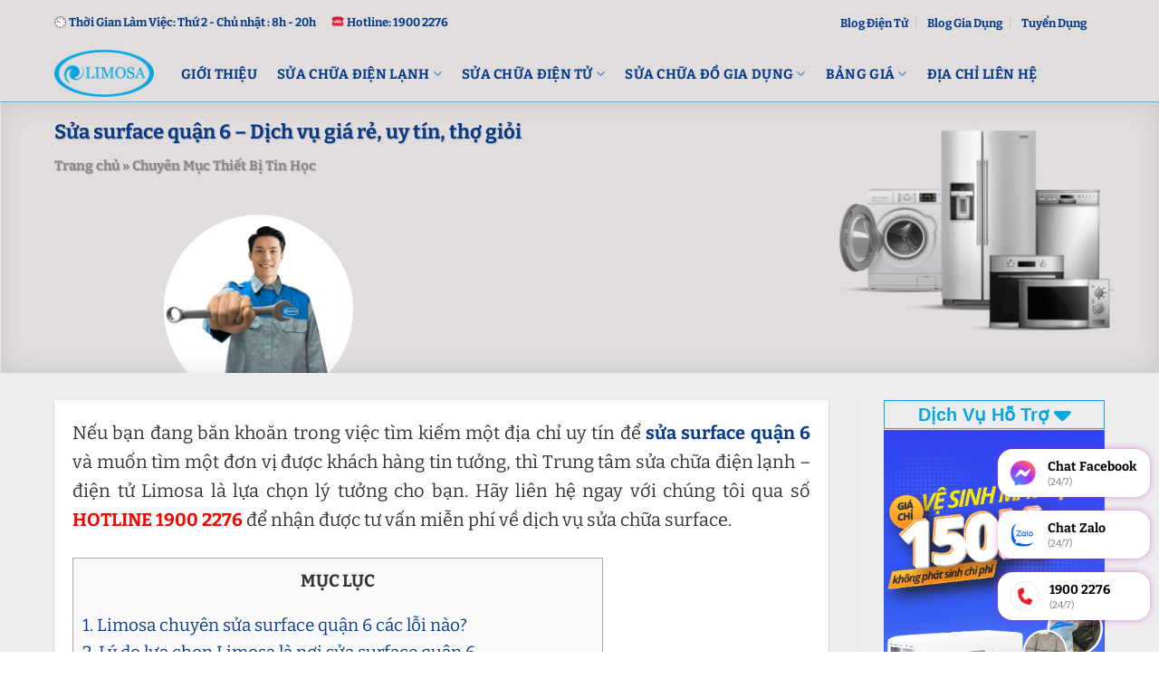

--- FILE ---
content_type: text/html; charset=UTF-8
request_url: https://limosa.vn/sua-surface-quan-6/
body_size: 31766
content:
<!DOCTYPE html>
<!--[if IE 9 ]><html lang="vi" prefix="og: https://ogp.me/ns#" class="ie9 loading-site no-js"> <![endif]-->
<!--[if IE 8 ]><html lang="vi" prefix="og: https://ogp.me/ns#" class="ie8 loading-site no-js"> <![endif]-->
<!--[if (gte IE 9)|!(IE)]><!--><html lang="vi" prefix="og: https://ogp.me/ns#" class="loading-site no-js"> <!--<![endif]--><head><script data-no-optimize="1">var litespeed_docref=sessionStorage.getItem("litespeed_docref");litespeed_docref&&(Object.defineProperty(document,"referrer",{get:function(){return litespeed_docref}}),sessionStorage.removeItem("litespeed_docref"));</script> <meta charset="UTF-8" /><link data-optimized="2" rel="stylesheet" href="https://limosa.vn/wp-content/litespeed/css/5ff051afed502ad6076009cb63182441.css?ver=92781" /><link rel="profile" href="http://gmpg.org/xfn/11" /><link rel="pingback" href="https://limosa.vn/xmlrpc.php" />
 <script type="litespeed/javascript">(function(html){html.className=html.className.replace(/\bno-js\b/,'js')})(document.documentElement)</script> <style>img:is([sizes="auto" i], [sizes^="auto," i]) { contain-intrinsic-size: 3000px 1500px }</style><meta name="viewport" content="width=device-width, initial-scale=1, maximum-scale=1" /><title>Sửa surface quận 6 - Dịch vụ giá rẻ, uy tín, thợ giỏi</title><meta name="description" content="Dịch vụ sửa surface quận 6 của Limosa: ☑️ Uy tín ☑️ Giá rẻ ☑️ Trọn gói không phát sinh. Liên hệ ngay ☎️ 19002276 để được tư vấn miễn phí"/><meta name="robots" content="follow, index"/><link rel="canonical" href="https://limosa.vn/sua-surface-quan-6/" /><meta property="og:locale" content="vi_VN" /><meta property="og:type" content="article" /><meta property="og:title" content="Sửa surface quận 6 - Dịch vụ giá rẻ, uy tín, thợ giỏi" /><meta property="og:description" content="Dịch vụ sửa surface quận 6 của Limosa: ☑️ Uy tín ☑️ Giá rẻ ☑️ Trọn gói không phát sinh. Liên hệ ngay ☎️ 19002276 để được tư vấn miễn phí" /><meta property="og:url" content="https://limosa.vn/sua-surface-quan-6/" /><meta property="og:site_name" content="Sửa Chữa Điện Lạnh - Điện Tử Limosa" /><meta property="article:section" content="Chuyên Mục Thiết Bị Tin Học" /><meta property="og:updated_time" content="2024-12-13T10:40:30+07:00" /><meta property="og:image" content="https://limosa.vn/wp-content/uploads/2024/03/sua-chua-surface-tai-nha-limosa.jpg" /><meta property="og:image:secure_url" content="https://limosa.vn/wp-content/uploads/2024/03/sua-chua-surface-tai-nha-limosa.jpg" /><meta property="og:image:width" content="1080" /><meta property="og:image:height" content="674" /><meta property="og:image:alt" content="Sữa chữa surface tại nhà limosa" /><meta property="og:image:type" content="image/jpeg" /><meta name="twitter:card" content="summary_large_image" /><meta name="twitter:title" content="Sửa surface quận 6 - Dịch vụ giá rẻ, uy tín, thợ giỏi" /><meta name="twitter:description" content="Dịch vụ sửa surface quận 6 của Limosa: ☑️ Uy tín ☑️ Giá rẻ ☑️ Trọn gói không phát sinh. Liên hệ ngay ☎️ 19002276 để được tư vấn miễn phí" /><meta name="twitter:creator" content="@local" /><meta name="twitter:image" content="https://limosa.vn/wp-content/uploads/2024/03/sua-chua-surface-tai-nha-limosa.jpg" /><meta name="twitter:label1" content="Written by" /><meta name="twitter:data1" content="Võ Văn Hiếu" /><meta name="twitter:label2" content="Time to read" /><meta name="twitter:data2" content="8 minutes" /><link rel="alternate" type="application/rss+xml" title="Dòng thông tin Sửa Chữa Điện Lạnh - Điện Tử Limosa &raquo;" href="https://limosa.vn/feed/" /><link rel="alternate" type="application/rss+xml" title="Sửa Chữa Điện Lạnh - Điện Tử Limosa &raquo; Dòng bình luận" href="https://limosa.vn/comments/feed/" /><link rel="alternate" type="application/rss+xml" title="Sửa Chữa Điện Lạnh - Điện Tử Limosa &raquo; Sửa surface quận 6 &#8211; Dịch vụ giá rẻ, uy tín, thợ giỏi Dòng bình luận" href="https://limosa.vn/sua-surface-quan-6/feed/" /><style id='flatsome-main-inline-css' type='text/css'>@font-face {
				font-family: "fl-icons";
				font-display: block;
				src: url(https://limosa.vn/wp-content/themes/flatsome/assets/css/icons/fl-icons.eot?v=3.14.2);
				src:
					url(https://limosa.vn/wp-content/themes/flatsome/assets/css/icons/fl-icons.eot#iefix?v=3.14.2) format("embedded-opentype"),
					url(https://limosa.vn/wp-content/themes/flatsome/assets/css/icons/fl-icons.woff2?v=3.14.2) format("woff2"),
					url(https://limosa.vn/wp-content/themes/flatsome/assets/css/icons/fl-icons.ttf?v=3.14.2) format("truetype"),
					url(https://limosa.vn/wp-content/themes/flatsome/assets/css/icons/fl-icons.woff?v=3.14.2) format("woff"),
					url(https://limosa.vn/wp-content/themes/flatsome/assets/css/icons/fl-icons.svg?v=3.14.2#fl-icons) format("svg");
			}</style><link rel="https://api.w.org/" href="https://limosa.vn/wp-json/" /><link rel="alternate" title="JSON" type="application/json" href="https://limosa.vn/wp-json/wp/v2/posts/1149351" /><link rel="EditURI" type="application/rsd+xml" title="RSD" href="https://limosa.vn/xmlrpc.php?rsd" /><meta name="generator" content="WordPress 6.7.4" /><link rel='shortlink' href='https://limosa.vn/?p=1149351' /><link rel="alternate" title="oNhúng (JSON)" type="application/json+oembed" href="https://limosa.vn/wp-json/oembed/1.0/embed?url=https%3A%2F%2Flimosa.vn%2Fsua-surface-quan-6%2F" /><link rel="alternate" title="oNhúng (XML)" type="text/xml+oembed" href="https://limosa.vn/wp-json/oembed/1.0/embed?url=https%3A%2F%2Flimosa.vn%2Fsua-surface-quan-6%2F&#038;format=xml" /><style>a.ux-menu-link__link:hover {
    color: #da0b0b !important;
}
.ux-menu a.ux-menu-link__link:not(:last-child) {
    border-bottom: 1px solid #e5e5e5;
}
.ux-menu a.ux-menu-link__link.flex {
    align-items: center;
    font-size: 15px;
}</style><meta name="title" content="Sửa surface quận 6 - Dịch vụ giá rẻ, uy tín, thợ giỏi" /><!--[if IE]><link rel="stylesheet" type="text/css" href="https://limosa.vn/wp-content/themes/flatsome/assets/css/ie-fallback.css"><script src="//cdnjs.cloudflare.com/ajax/libs/html5shiv/3.6.1/html5shiv.js"></script><script>var head = document.getElementsByTagName('head')[0],style = document.createElement('style');style.type = 'text/css';style.styleSheet.cssText = ':before,:after{content:none !important';head.appendChild(style);setTimeout(function(){head.removeChild(style);}, 0);</script><script src="https://limosa.vn/wp-content/themes/flatsome/assets/libs/ie-flexibility.js"></script><![endif]--><meta name="geo.region" content="VN" /><meta name="geo.placename" content="Hồ Chí Minh" /><meta name="geo.position" content="10.8230989;106.6296638" /><meta name="ICBM" content="10.8230989, 106.6296638" /><meta property = "fb: pages" content = "296521244444479" /><meta name="p:domain_verify" content="248fc619650d231b4eb9acabb15f323e"/><meta name='dmca-site-verification' content='M2ZXUm9rUU5lK2FFYkhRSEYwUXN2QT090' /><meta name="google-site-verification" content="-vCi0Ul4_Ko9NF0N_RyzZ2V0ymUnbxfGpV-R3nugdr4" /><meta name="msvalidate.01"content="092BA3D97BC5CAD058B3A2B1FB13579E" />
 <script type="litespeed/javascript">(function(w,d,s,l,i){w[l]=w[l]||[];w[l].push({'gtm.start':new Date().getTime(),event:'gtm.js'});var f=d.getElementsByTagName(s)[0],j=d.createElement(s),dl=l!='dataLayer'?'&l='+l:'';j.async=!0;j.src='https://www.googletagmanager.com/gtm.js?id='+i+dl;f.parentNode.insertBefore(j,f)})(window,document,'script','dataLayer','GTM-KD2B6DG')</script>  <script type = 'application/ld+json' type="litespeed/javascript">{"@context":"https://schema.org","@graph":[{"@type":"LocalBusiness","@id":"kg:/g/11w91qgrnr","name":"Limosa - Công ty sửa điện lạnh, sửa điện tử top 1 tại TPHCM","legalName":"Công ty TNHH Limosa","alternateName":["Sửa Điện Lạnh Limosa","Sửa Điện Tử Limosa","Trung Tâm Sửa Chữa Điện Lạnh - Điện Tử Limosa","Limosa"],"description":"Limosa là đơn vị chuyên sửa chữa các thiết bị Điện Lạnh, Điện Tử trên toàn quốc. Hơn 10 năm kinh nghiệm hoạt động với phương châm “Uy Tín, Chuyên Nghiệp, Nhanh Chóng”","url":"https://limosa.vn/","mainEntityOfPage":"https://limosa.vn/","sameAs":["https://maps.app.goo.gl/aAmdGBEw8FR7CrjQA","https://www.facebook.com/trungtamlimosa","https://twitter.com/dienlanhlimosa","https://www.youtube.com/@limosavn","https://www.pinterest.com/vnlimosa/","https://www.linkedin.com/in/vnlimosa/","https://www.tiktok.com/@limosavn","https://vnexpress.net/limosa-cung-cap-dich-vu-sua-chua-dien-lanh-dien-tu-4672251.html","https://tienphong.vn/limosa-trung-tam-sua-chua-dien-lanh-dien-tu-uy-tin-chuyen-nghiep-post1584665.tpo","https://zingnews.vn/luu-y-khi-chon-dich-vu-sua-chua-dien-lanh-post1203774.html","https://www.24h.com.vn/doanh-nghiep/bat-chap-dich-covid-19-limosa-van-phat-trien-va-mo-rong-sang-mang-dien-tu-c849a1317947.html","https://thanhnien.vn/ban-can-biet/limosa-trung-tam-sua-chua-bao-tri-dien-lanh-uy-tin-chuyen-nghiep-1370025.html","https://phunutoday.vn/huong-dan-chon-lua-mot-dich-vu-sua-chua-dien-lanh-uy-tin-d286647.html","https://plo.vn/thi-truong-tieu-dung/nhip-song-do-thi-huong-dan-chon-dich-vu-sua-chua-dien-lanh-uy-tin-982659.huong-dan-chon-lua-mot-dich-vu-sua-chua-dien-lanh-uy-tin-d286647","https://dantri.com.vn/kinh-doanh/dai-dien-limosa-tu-van-cach-chon-lua-dich-vu-ve-sinh-may-lanh-tai-nha-tren-internet-20210603090220007.htm","https://cafebiz.vn/limosa-thuong-hieu-duoc-ua-chuong-vao-moi-dip-tet-den-xuan-ve-17623010615593984.chn","https://dantri.com.vn/kinh-doanh/dai-dien-limosa-tu-van-cach-chon-lua-dich-vu-ve-sinh-may-lanh-tai-nha-tren-internet-20210603090220007.htm","https://plo.vn/huong-dan-chon-dich-vu-sua-chua-dien-lanh-uy-tin-post624353.html"],"currenciesAccepted":"VND","paymentAccepted":"Cash","priceRange":"5000 - 15000000","hasMap":"https://maps.app.goo.gl/nyY6wPnfqUzoQvgW9","foundingDate":"2016-08-02","taxID":"0318339394","openingHoursSpecification":{"@type":"OpeningHoursSpecification","dayOfWeek":["Monday","Tuesday","Wednesday","Thursday","Friday","Saturday"],"opens":"08:30","closes":"18:00"},"logo":{"@type":"ImageObject","@id":"https://limosa.vn/#logo","url":"https://limosa.vn/wp-content/uploads/2023/03/logo-limosa.png","width":"110","height":"62","caption":"Sửa Chữa Điện Lạnh – Điện Tử Limosa"},"image":{"@id":"https://limosa.vn/#logo"},"location":{"@type":"PostalAddress","@id":"https://limosa.vn/#adress","name":"Trụ sở công ty","streetAddress":"32 Luỹ Bán Bích","addressLocality":"Tân Phú","addressRegion":"Hồ Chí Minh","addressCountry":"Việt Nam"},"address":{"@id":"https://limosa.vn/#adress"},"areaServed":{"@type":"AdministrativeArea","@id":"kg:/m/01crd5","name":"Việt Nam","url":"https://vi.wikipedia.org/wiki/Việt_Nam","hasMap":"https://www.google.com/maps?cid=12698937955444482750"},"contactPoint":{"@type":"ContactPoint","email":"vn@limosa.vn","telephone":"19002276","areaServed":{"@id":"kg:/m/01crd5"}},"telephone":"19002276","founder":{"@type":"Person","@id":"https://limosa.vn/ceo-vo-van-hieu/#person","name":"Võ Văn Hiếu","sameAs":["https://www.facebook.com/vhasomil","https://about.me/vo-van-hieu","https://www.instagram.com/vovanhieu88/","https://www.pinterest.com/vovanhieucom/","https://www.linkedin.com/in/vo-van-hieu/"],"url":"https://limosa.vn/ceo-vo-van-hieu/","mainEntityOfPage":"https://limosa.vn/author/limosa-local/","description":"Vốn đam mê kinh doanh, ngay sau khi rời ghế giảng đường, chàng trai trẻ Võ Văn Hiếu đã quyết định khởi nghiệp từ “con số 0”. Loay hoay vẫn chưa tìm ra hướng đi, có những lúc bế tắc, nhưng rồi cơ duyên đã đưa Hiếu đến với nghề điện lạnh điện tử… Sau nhiều năm nhìn lại chặng đường ấy, với Hiếu, tất cả như chỉ mới ngày hôm qua…","gender":"https://schema.org/Male","email":" ","image":"https://limosa.vn/wp-content/uploads/2024/06/vo-van-hieu-1.jpg","birthDate":"1992-05-22","jobTitle":{"@type":"DefinedTerm","name":"CEO","description":"CEO là viết tắt của từ Chief Executive Officer, có nghĩa là giám đốc điều hành, giữ trách nhiệm thực hiện những chính sách của hội đồng quản trị. Ở những tập đoàn có tổ chức chặt chẽ, các bạn sẽ thấy chủ tịch hội đồng quản trị thường đảm nhận luôn chức vụ CEO này","url":"https://en.wikipedia.org/wiki/Chief_executive_officer"},"worksFor":{"@id":"kg:/g/11w91qgrnr"}}},{"@type":"WebSite","@id":"https://limosa.vn/#website","url":"https://limosa.vn/","name":"Limosa - Công ty sửa điện lạnh, sửa điện tử top 1 tại TPHCM","publisher":{"@type":"Organization","name":"Limosa - Công ty sửa điện lạnh, sửa điện tử top 1 tại TPHCM","logo":{"@type":"ImageObject","url":"https://limosa.vn/wp-content/uploads/2023/03/logo-limosa.png"}},"potentialAction":{"@type":"SearchAction","target":"https://limosa.vn/?s={search_term_string}","query-input":"required name=search_term_string"}}]}</script><link rel="icon" href="https://limosa.vn/wp-content/uploads/2020/01/cropped-limosa-logo-3.png" sizes="32x32" /><link rel="icon" href="https://limosa.vn/wp-content/uploads/2020/01/cropped-limosa-logo-3.png" sizes="192x192" /><link rel="apple-touch-icon" href="https://limosa.vn/wp-content/uploads/2020/01/cropped-limosa-logo-3.png" /><meta name="msapplication-TileImage" content="https://limosa.vn/wp-content/uploads/2020/01/cropped-limosa-logo-3.png" /><style id="custom-css" type="text/css">:root {--primary-color: #01a7e1;}.full-width .ubermenu-nav, .container, .row{max-width: 1190px}.row.row-collapse{max-width: 1160px}.row.row-small{max-width: 1182.5px}.row.row-large{max-width: 1220px}.header-main{height: 62px}#logo img{max-height: 62px}#logo{width:110px;}#logo img{padding:4px 0;}#logo a{max-width:120pxpx;}.header-bottom{min-height: 10px}.header-top{min-height: 50px}.transparent .header-main{height: 279px}.transparent #logo img{max-height: 279px}.has-transparent + .page-title:first-of-type,.has-transparent + #main > .page-title,.has-transparent + #main > div > .page-title,.has-transparent + #main .page-header-wrapper:first-of-type .page-title{padding-top: 309px;}.header.show-on-scroll,.stuck .header-main{height:70px!important}.stuck #logo img{max-height: 70px!important}.header-bg-color, .header-wrapper {background-color: #e1dddc}.header-bottom {background-color: #f1f1f1}.top-bar-nav > li > a{line-height: 15px }.header-main .nav > li > a{line-height: 16px }.stuck .header-main .nav > li > a{line-height: 50px }.header-bottom-nav > li > a{line-height: 16px }@media (max-width: 549px) {.header-main{height: 73px}#logo img{max-height: 73px}}.header-top{background-color:#e1dddc!important;}.blog-wrapper{background-color: #ffffff;}/* Color */.accordion-title.active, .has-icon-bg .icon .icon-inner,.logo a, .primary.is-underline, .primary.is-link, .badge-outline .badge-inner, .nav-outline > li.active> a,.nav-outline >li.active > a, .cart-icon strong,[data-color='primary'], .is-outline.primary{color: #01a7e1;}/* Color !important */[data-text-color="primary"]{color: #01a7e1!important;}/* Background Color */[data-text-bg="primary"]{background-color: #01a7e1;}/* Background */.scroll-to-bullets a,.featured-title, .label-new.menu-item > a:after, .nav-pagination > li > .current,.nav-pagination > li > span:hover,.nav-pagination > li > a:hover,.has-hover:hover .badge-outline .badge-inner,button[type="submit"], .button.wc-forward:not(.checkout):not(.checkout-button), .button.submit-button, .button.primary:not(.is-outline),.featured-table .title,.is-outline:hover, .has-icon:hover .icon-label,.nav-dropdown-bold .nav-column li > a:hover, .nav-dropdown.nav-dropdown-bold > li > a:hover, .nav-dropdown-bold.dark .nav-column li > a:hover, .nav-dropdown.nav-dropdown-bold.dark > li > a:hover, .is-outline:hover, .tagcloud a:hover,.grid-tools a, input[type='submit']:not(.is-form), .box-badge:hover .box-text, input.button.alt,.nav-box > li > a:hover,.nav-box > li.active > a,.nav-pills > li.active > a ,.current-dropdown .cart-icon strong, .cart-icon:hover strong, .nav-line-bottom > li > a:before, .nav-line-grow > li > a:before, .nav-line > li > a:before,.banner, .header-top, .slider-nav-circle .flickity-prev-next-button:hover svg, .slider-nav-circle .flickity-prev-next-button:hover .arrow, .primary.is-outline:hover, .button.primary:not(.is-outline), input[type='submit'].primary, input[type='submit'].primary, input[type='reset'].button, input[type='button'].primary, .badge-inner{background-color: #01a7e1;}/* Border */.nav-vertical.nav-tabs > li.active > a,.scroll-to-bullets a.active,.nav-pagination > li > .current,.nav-pagination > li > span:hover,.nav-pagination > li > a:hover,.has-hover:hover .badge-outline .badge-inner,.accordion-title.active,.featured-table,.is-outline:hover, .tagcloud a:hover,blockquote, .has-border, .cart-icon strong:after,.cart-icon strong,.blockUI:before, .processing:before,.loading-spin, .slider-nav-circle .flickity-prev-next-button:hover svg, .slider-nav-circle .flickity-prev-next-button:hover .arrow, .primary.is-outline:hover{border-color: #01a7e1}.nav-tabs > li.active > a{border-top-color: #01a7e1}.widget_shopping_cart_content .blockUI.blockOverlay:before { border-left-color: #01a7e1 }.woocommerce-checkout-review-order .blockUI.blockOverlay:before { border-left-color: #01a7e1 }/* Fill */.slider .flickity-prev-next-button:hover svg,.slider .flickity-prev-next-button:hover .arrow{fill: #01a7e1;}/* Background Color */[data-icon-label]:after, .secondary.is-underline:hover,.secondary.is-outline:hover,.icon-label,.button.secondary:not(.is-outline),.button.alt:not(.is-outline), .badge-inner.on-sale, .button.checkout, .single_add_to_cart_button, .current .breadcrumb-step{ background-color:#053b8a; }[data-text-bg="secondary"]{background-color: #053b8a;}/* Color */.secondary.is-underline,.secondary.is-link, .secondary.is-outline,.stars a.active, .star-rating:before, .woocommerce-page .star-rating:before,.star-rating span:before, .color-secondary{color: #053b8a}/* Color !important */[data-text-color="secondary"]{color: #053b8a!important;}/* Border */.secondary.is-outline:hover{border-color:#053b8a}.success.is-underline:hover,.success.is-outline:hover,.success{background-color: #81d742}.success-color, .success.is-link, .success.is-outline{color: #81d742;}.success-border{border-color: #81d742!important;}/* Color !important */[data-text-color="success"]{color: #81d742!important;}/* Background Color */[data-text-bg="success"]{background-color: #81d742;}.alert.is-underline:hover,.alert.is-outline:hover,.alert{background-color: #d60407}.alert.is-link, .alert.is-outline, .color-alert{color: #d60407;}/* Color !important */[data-text-color="alert"]{color: #d60407!important;}/* Background Color */[data-text-bg="alert"]{background-color: #d60407;}body{font-size: 100%;}body{font-family:"Noto Serif", sans-serif}body{font-weight: 0}body{color: #333333}.nav > li > a {font-family:"Noto Serif", sans-serif;}.mobile-sidebar-levels-2 .nav > li > ul > li > a {font-family:"Noto Serif", sans-serif;}.nav > li > a {font-weight: 700;}.mobile-sidebar-levels-2 .nav > li > ul > li > a {font-weight: 700;}h1,h2,h3,h4,h5,h6,.heading-font, .off-canvas-center .nav-sidebar.nav-vertical > li > a{font-family: "Noto Serif", sans-serif;}h1,h2,h3,h4,h5,h6,.heading-font,.banner h1,.banner h2{font-weight: 700;}h1,h2,h3,h4,h5,h6,.heading-font{color: #053b8a;}button,.button{text-transform: none;}.alt-font{font-family: "Noto Serif", sans-serif;}.alt-font{font-weight: 0!important;}.header:not(.transparent) .top-bar-nav > li > a {color: #053b8a;}.header:not(.transparent) .top-bar-nav.nav > li > a:hover,.header:not(.transparent) .top-bar-nav.nav > li.active > a,.header:not(.transparent) .top-bar-nav.nav > li.current > a,.header:not(.transparent) .top-bar-nav.nav > li > a.active,.header:not(.transparent) .top-bar-nav.nav > li > a.current{color: #db0404;}.top-bar-nav.nav-line-bottom > li > a:before,.top-bar-nav.nav-line-grow > li > a:before,.top-bar-nav.nav-line > li > a:before,.top-bar-nav.nav-box > li > a:hover,.top-bar-nav.nav-box > li.active > a,.top-bar-nav.nav-pills > li > a:hover,.top-bar-nav.nav-pills > li.active > a{color:#FFF!important;background-color: #db0404;}.header:not(.transparent) .header-nav-main.nav > li > a {color: #053b8a;}.header:not(.transparent) .header-nav-main.nav > li > a:hover,.header:not(.transparent) .header-nav-main.nav > li.active > a,.header:not(.transparent) .header-nav-main.nav > li.current > a,.header:not(.transparent) .header-nav-main.nav > li > a.active,.header:not(.transparent) .header-nav-main.nav > li > a.current{color: #db0404;}.header-nav-main.nav-line-bottom > li > a:before,.header-nav-main.nav-line-grow > li > a:before,.header-nav-main.nav-line > li > a:before,.header-nav-main.nav-box > li > a:hover,.header-nav-main.nav-box > li.active > a,.header-nav-main.nav-pills > li > a:hover,.header-nav-main.nav-pills > li.active > a{color:#FFF!important;background-color: #db0404;}a{color: #053b8a;}a:hover{color: #da0b0b;}.tagcloud a:hover{border-color: #da0b0b;background-color: #da0b0b;}.widget a{color: #06a7e1;}.widget a:hover{color: #0bda12;}.widget .tagcloud a:hover{border-color: #0bda12; background-color: #0bda12;}.is-divider{background-color: #0bda12;}.star-rating span:before,.star-rating:before, .woocommerce-page .star-rating:before, .stars a:hover:after, .stars a.active:after{color: #ee9120}.footer-2{background-color: #ffffff}.absolute-footer, html{background-color: #666666}.label-new.menu-item > a:after{content:"New";}.label-hot.menu-item > a:after{content:"Hot";}.label-sale.menu-item > a:after{content:"Sale";}.label-popular.menu-item > a:after{content:"Popular";}</style><style type="text/css" id="wp-custom-css">.intro-page-banner {
    background: url(/wp-content/uploads/dich-vu-sua-may-lanh.jpg);
    background-size: cover;
    background-repeat: no-repeat;
    padding: 20px 0px 0px 0!important;
    min-height: 300px;
    align-items: normal !important;
}

@media (max-width: 768px) {
    .intro-page-banner {
        background: url(/wp-content/uploads/2023/08/backgroup-post-limosa-mobile.jpg);
        background-size: cover;
        background-position: right center;
    }
}</style></head><body class="post-template-default single single-post postid-1149351 single-format-standard full-width lightbox nav-dropdown-has-arrow nav-dropdown-has-shadow nav-dropdown-has-border mobile-submenu-toggle"><a class="skip-link screen-reader-text" href="#main">Skip to content</a><div id="wrapper"><header id="header" class="header has-sticky sticky-jump"><div class="header-wrapper"><div id="top-bar" class="header-top hide-for-sticky hide-for-medium"><div class="flex-row container"><div class="flex-col hide-for-medium flex-left"><ul class="nav nav-left medium-nav-center nav-small  nav-divided"><li class="html custom html_topbar_left"><p><span style="color: #053b8a; font-size:13px;"><img data-lazyloaded="1" src="[data-uri]" data-src="/wp-content/themes/flatsome-child/images/clock.png" height="13px" width="13px" alt="clock"/> <b>Thời Gian Làm Việc: Thứ 2 - Chủ nhật : 8h - 20h</b></span></p></li><li class="html custom html_topbar_right"><p><span style="color: #053b8a;font-size:13px;"><img data-lazyloaded="1" src="[data-uri]" data-src="/wp-content/themes/flatsome-child/images/hotline-i.png" height="10px" width="14px" alt="hotline" /><b>Hotline: 1900 2276</b></span></p></li></ul></div><div class="flex-col hide-for-medium flex-center"><ul class="nav nav-center nav-small  nav-divided"></ul></div><div class="flex-col hide-for-medium flex-right"><ul class="nav top-bar-nav nav-right nav-small  nav-divided"><li id="menu-item-1250854" class="menu-item menu-item-type-taxonomy menu-item-object-category menu-item-1250854 menu-item-design-default"><a href="https://limosa.vn/chuyen-muc-do-dien-tu/" class="nav-top-link">Blog Điện Tử</a></li><li id="menu-item-1250853" class="menu-item menu-item-type-taxonomy menu-item-object-category menu-item-1250853 menu-item-design-default"><a href="https://limosa.vn/chuyen-muc-do-gia-dung/" class="nav-top-link">Blog Gia Dụng</a></li><li id="menu-item-1250842" class="menu-item menu-item-type-taxonomy menu-item-object-category menu-item-1250842 menu-item-design-default"><a href="https://limosa.vn/tuyen-dung/" class="nav-top-link">Tuyển Dụng</a></li><li class="html custom html_top_right_text"><div style="padding-right:1px"></div></li></ul></div></div></div><div id="masthead" class="header-main "><div class="header-inner flex-row container logo-left" role="navigation"><div id="logo" class="flex-col logo">
<a href="https://limosa.vn/" title="Sửa Chữa Điện Lạnh &#8211; Điện Tử Limosa" rel="home">
<img data-lazyloaded="1" src="[data-uri]" width="110" height="62" data-src="https://limosa.vn/wp-content/uploads/2023/03/logo-limosa.png" class="header_logo header-logo" alt="Sửa Chữa Điện Lạnh &#8211; Điện Tử Limosa"/><img data-lazyloaded="1" src="[data-uri]"  width="110" height="62" data-src="https://limosa.vn/wp-content/uploads/2023/03/logo-limosa.png" class="header-logo-dark" alt="Sửa Chữa Điện Lạnh &#8211; Điện Tử Limosa"/></a></div><div class="flex-col show-for-medium flex-left"><ul class="mobile-nav nav nav-left "><li class="html header-button-1"><div class="header-button">
<a href="tel:19002276" class="button alert is-shade is-xsmall"  style="border-radius:10px;">
<span>Thợ tới ngay</span>
</a></div></li><li class="html header-button-2"><div class="header-button">
<a href="tel:19002276" class="button alert is-shade is-xsmall"  style="border-radius:10px;">
<span>Giá sửa rẻ</span>
</a></div></li></ul></div><div class="flex-col hide-for-medium flex-left
flex-grow"><ul class="header-nav header-nav-main nav nav-left  nav-size-large nav-spacing-large nav-uppercase nav-prompts-overlay" ><li id="menu-item-556028" class="menu-item menu-item-type-custom menu-item-object-custom menu-item-556028 menu-item-design-default"><a href="https://limosa.vn/gioi-thieu/" class="nav-top-link">Giới Thiệu</a></li><li id="menu-item-42787" class="menu-item menu-item-type-custom menu-item-object-custom menu-item-42787 menu-item-design-container-width menu-item-has-block has-dropdown"><a href="#" class="nav-top-link">Sửa Chữa Điện lạnh<i class="icon-angle-down" ></i></a><div class="sub-menu nav-dropdown"><section class="section dien-lanh-section" id="section_946895845"><div class="bg section-bg fill bg-fill bg-loaded bg-loaded" ></div><div class="section-content relative"><div class="row row-collapse align-equal"  id="row-364673679"><div id="col-488629982" class="col medium-4 small-12 large-3"  ><div class="col-inner" style="background-color:rgb(242, 247, 252);" ><h2>Thiết bị</h2><div id="gap-2031791971" class="gap-element clearfix" style="display:block; height:auto;"><style>#gap-2031791971 {
  padding-top: 20px;
}</style></div><div id="text-1871734567" class="text"><p>Máy Lạnh</p><p>Tủ Lạnh</p><p>Tủ Mát</p><p>Tủ Đông</p><p> </p><style>#text-1871734567 {
  font-size: 1.25rem;
  line-height: 2;
}</style></div></div><style>#col-488629982 > .col-inner {
  padding: 20px 30px 10px 30px;
}</style></div><div id="col-625027975" class="col medium-8 small-12 large-9"  ><div class="col-inner"  ><div class="row row-large"  id="row-863204721"><div id="col-1650759754" class="col medium-4 small-12 large-4"  ><div class="col-inner"  ><h4>Máy Lạnh Dân Dụng</h4><div class="ux-menu stack stack-col justify-start ux-menu--divider-solid">
<a class="ux-menu-link__link flex" href="https://limosa.vn/sua-may-lanh/"  >
<i class="ux-menu-link__icon text-center icon-angle-right" ></i>  Sửa Máy Lạnh		</a>
<a class="ux-menu-link__link flex" href="https://limosa.vn/ve-sinh-may-lanh/"  >
<i class="ux-menu-link__icon text-center icon-angle-right" ></i>  Vệ Sinh Máy Lạnh		</a>
<a class="ux-menu-link__link flex" href="https://limosa.vn/bom-ga-may-lanh/"  >
<i class="ux-menu-link__icon text-center icon-angle-right" ></i>  Bơm Ga Máy Lạnh		</a>
<a class="ux-menu-link__link flex" href="https://limosa.vn/thao-lap-may-lanh/"  >
<i class="ux-menu-link__icon text-center icon-angle-right" ></i>  Tháo Lắp Máy Lạnh		</a>
<a class="ux-menu-link__link flex" href="https://limosa.vn/bao-tri-may-lanh/"  >
<i class="ux-menu-link__icon text-center icon-angle-right" ></i>  Bảo Trì Máy Lạnh		</a></div><div id="gap-1920408295" class="gap-element clearfix" style="display:block; height:auto;"><style>#gap-1920408295 {
  padding-top: 5px;
}</style></div></div></div><div id="col-1330780754" class="col medium-4 small-12 large-4"  ><div class="col-inner"  ><h4>Tủ Lạnh</h4><div id="gap-2048836022" class="gap-element clearfix" style="display:block; height:auto;"><style>#gap-2048836022 {
  padding-top: 5px;
}</style></div><div class="ux-menu stack stack-col justify-start ux-menu--divider-solid">
<a class="ux-menu-link__link flex" href="https://limosa.vn/sua-tu-lanh-tai-nha/"  >
<i class="ux-menu-link__icon text-center icon-angle-right" ></i>  Sửa Tủ Lạnh		</a>
<a class="ux-menu-link__link flex" href="https://limosa.vn/ve-sinh-tu-lanh/"  >
<i class="ux-menu-link__icon text-center icon-angle-right" ></i>  Vệ Sinh Tủ Lạnh		</a>
<a class="ux-menu-link__link flex" href="https://limosa.vn/bom-ga-tu-lanh/"  >
<i class="ux-menu-link__icon text-center icon-angle-right" ></i>  Bơm Ga Tủ Lạnh		</a>
<a class="ux-menu-link__link flex" href="https://limosa.vn/sua-tu-dong/"  >
<i class="ux-menu-link__icon text-center icon-angle-right" ></i>  Sửa Tủ Đông		</a>
<a class="ux-menu-link__link flex" href="https://limosa.vn/sua-tu-mat/"  >
<i class="ux-menu-link__icon text-center icon-angle-right" ></i>  Sửa Tủ Mát		</a></div></div></div><div id="col-2056834158" class="col medium-4 small-12 large-4"  ><div class="col-inner"  ><h4>Dịch Vụ Khác</h4><div id="gap-1655443280" class="gap-element clearfix" style="display:block; height:auto;"><style>#gap-1655443280 {
  padding-top: 5px;
}</style></div><div class="ux-menu stack stack-col justify-start ux-menu--divider-solid">
<a class="ux-menu-link__link flex" href="https://limosa.vn/lap-dat-kho-lanh/"  >
<i class="ux-menu-link__icon text-center icon-angle-right" ></i>  Lắp Đặt Kho Lạnh		</a>
<a class="ux-menu-link__link flex" href="https://limosa.vn/sua-tu-kem/"  >
<i class="ux-menu-link__icon text-center icon-angle-right" ></i>  Sửa Tủ Kem		</a>
<a class="ux-menu-link__link flex" href="https://limosa.vn/lap-dat-dieu-hoa-cong-nghiep/"  >
<i class="ux-menu-link__icon text-center icon-angle-right" ></i>  Lắp Đặt Máy Lạnh CN		</a></div></div><style>#col-2056834158 > .col-inner {
  padding: 0px 0px p 0px;
}</style></div></div></div><style>#col-625027975 > .col-inner {
  padding: 20px 20px 0px 20px;
}</style></div></div></div><style>#section_946895845 {
  padding-top: 30px;
  padding-bottom: 30px;
}</style></section></div></li><li id="menu-item-43882" class="menu-item menu-item-type-custom menu-item-object-custom menu-item-43882 menu-item-design-container-width menu-item-has-block has-dropdown"><a href="#" class="nav-top-link">Sửa Chữa Điện Tử<i class="icon-angle-down" ></i></a><div class="sub-menu nav-dropdown"><section class="section dien-tu-section" id="section_1802534000"><div class="bg section-bg fill bg-fill bg-loaded bg-loaded" ></div><div class="section-content relative"><div class="row row-collapse align-equal"  id="row-551703631"><div id="col-499017342" class="col medium-3 large-3"  ><div class="col-inner" style="background-color:rgb(242, 247, 252);" ><h2>Thiết Bị</h2><div id="gap-1104699005" class="gap-element clearfix" style="display:block; height:auto;"><style>#gap-1104699005 {
  padding-top: 20px;
}</style></div><div id="text-2735436832" class="text"><p>Sửa Bàn DJ</p><p>Micro</p><p>Cục Đẩy Công Suất</p><p>Cục Mixer</p><style>#text-2735436832 {
  font-size: 1.25rem;
}</style></div></div><style>#col-499017342 > .col-inner {
  padding: 20px 30px 10px 30px;
  margin: 0px 0px 0px 0;
}</style></div><div id="col-1623856837" class="col medium-9 large-9"  ><div class="col-inner"  ><div class="row row-large"  id="row-141035819"><div id="col-1726494946" class="col medium-4 small-12 large-4"  ><div class="col-inner"  ><h4>Dịch Vụ Âm Thanh</h4><div class="ux-menu stack stack-col justify-start ux-menu--divider-solid">
<a class="ux-menu-link__link flex" href="https://limosa.vn/sua-ban-dj/"  >
<i class="ux-menu-link__icon text-center icon-angle-right" ></i>  Sửa Bàn DJ		</a>
<a class="ux-menu-link__link flex" href="https://limosa.vn/sua-loa/"  >
<i class="ux-menu-link__icon text-center icon-angle-right" ></i>  Sửa Hệ Thống Loa		</a>
<a class="ux-menu-link__link flex" href="https://limosa.vn/sua-ban-mixer/"  >
<i class="ux-menu-link__icon text-center icon-angle-right" ></i>  Sửa Mixer		</a>
<a class="ux-menu-link__link flex" href="https://limosa.vn/sua-micro/"  >
<i class="ux-menu-link__icon text-center icon-angle-right" ></i>  Sửa Micro		</a></div></div></div><div id="col-1328135144" class="col medium-4 small-12 large-4"  ><div class="col-inner"  ><h4>Điện Tử Dân Dụng</h4><div class="ux-menu stack stack-col justify-start ux-menu--divider-solid">
<a class="ux-menu-link__link flex" href="https://limosa.vn/sua-camera-quan-sat/"  >
<i class="ux-menu-link__icon text-center icon-angle-right" ></i>  Sửa Camera Quan Sát		</a>
<a class="ux-menu-link__link flex" href="https://limosa.vn/sua-chuong-cua-man-hinh/"  >
<i class="ux-menu-link__icon text-center icon-angle-right" ></i>  Sửa Chuông Cửa Màn Hình		</a></div></div></div><div id="col-1688548191" class="col medium-4 small-12 large-4"  ><div class="col-inner"  ><h4>Các Dịch Vụ Điện Tử Khác</h4><p><em>Limosa nhận sửa tất cả thiết bị điện tử có mặt trên thị trường</em></p></div><style>#col-1688548191 > .col-inner {
  padding: 0px 0px 0px 0px;
}</style></div></div></div><style>#col-1623856837 > .col-inner {
  padding: 20px 20px 0px 20px;
}</style></div></div></div><style>#section_1802534000 {
  padding-top: 30px;
  padding-bottom: 30px;
}</style></section></div></li><li id="menu-item-42788" class="menu-item menu-item-type-custom menu-item-object-custom menu-item-42788 menu-item-design-container-width menu-item-has-block has-dropdown"><a href="#" class="nav-top-link">Sửa Chữa Đồ Gia Dụng<i class="icon-angle-down" ></i></a><div class="sub-menu nav-dropdown"><section class="section dien-may-section" id="section_846267233"><div class="bg section-bg fill bg-fill bg-loaded bg-loaded" ></div><div class="section-content relative"><div class="row row-collapse align-equal"  id="row-735695801"><div id="col-1403997299" class="col medium-4 small-12 large-3"  ><div class="col-inner" style="background-color:rgb(242, 247, 252);" ><h2>Thiết bị</h2><div id="gap-1610575527" class="gap-element clearfix" style="display:block; height:auto;"><style>#gap-1610575527 {
  padding-top: 20px;
}</style></div><div id="text-1852629940" class="text"><p>Máy Giặt</p><p>Lò Vi Sóng</p><p>Máy Lọc Nước</p><p>Cây Nước Nóng Lạnh</p><p> </p><style>#text-1852629940 {
  font-size: 1.25rem;
  line-height: 2;
}</style></div></div><style>#col-1403997299 > .col-inner {
  padding: 20px 30px 20px 30px;
}</style></div><div id="col-924847279" class="col medium-8 small-12 large-8"  ><div class="col-inner"  ><div class="row row-large"  id="row-1668744667"><div id="col-52638742" class="col medium-4 small-12 large-4"  ><div class="col-inner"  ><h4>Điện Máy Dân Dụng</h4><div class="ux-menu stack stack-col justify-start ux-menu--divider-solid">
<a class="ux-menu-link__link flex" href="https://limosa.vn/sua-may-giat/"  >
<i class="ux-menu-link__icon text-center icon-angle-right" ></i>  Sửa Máy Giặt		</a>
<a class="ux-menu-link__link flex" href="https://limosa.vn/ve-sinh-may-giat/"  >
<i class="ux-menu-link__icon text-center icon-angle-right" ></i>  Vệ Sinh Máy Giặt		</a>
<a class="ux-menu-link__link flex" href="https://limosa.vn/sua-lo-vi-song/"  >
<i class="ux-menu-link__icon text-center icon-angle-right" ></i>  Sửa Lò Vi Sóng		</a>
<a class="ux-menu-link__link flex" href="https://limosa.vn/sua-may-suoi/"  >
<i class="ux-menu-link__icon text-center icon-angle-right" ></i>  Sửa Máy Sưởi		</a></div><div id="gap-349119474" class="gap-element clearfix" style="display:block; height:auto;"><style>#gap-349119474 {
  padding-top: 5px;
}</style></div></div></div><div id="col-1388123718" class="col medium-4 small-12 large-4"  ><div class="col-inner"  ><h4>Điện Máy Dân Dụng</h4><div id="gap-2022818914" class="gap-element clearfix" style="display:block; height:auto;"><style>#gap-2022818914 {
  padding-top: 5px;
}</style></div><div class="ux-menu stack stack-col justify-start ux-menu--divider-solid">
<a class="ux-menu-link__link flex" href="https://limosa.vn/sua-noi-com-dien/"  >
<i class="ux-menu-link__icon text-center icon-angle-right" ></i>  Sửa Nồi Cơm Điện		</a>
<a class="ux-menu-link__link flex" href="https://limosa.vn/sua-tu-ham-nong-thuc-an/"  >
<i class="ux-menu-link__icon text-center icon-angle-right" ></i>  Sửa Tủ Hâm Thức Ăn		</a>
<a class="ux-menu-link__link flex" href="https://limosa.vn/sua-tu-nau-com-cong-nghiep/"  >
<i class="ux-menu-link__icon text-center icon-angle-right" ></i>  Sửa Tủ Nấu Cơm		</a></div></div></div><div id="col-1876933752" class="col medium-4 small-12 large-4"  ><div class="col-inner"  ><h4>Điện Máy Dân Dụng</h4><div id="gap-1399291976" class="gap-element clearfix" style="display:block; height:auto;"><style>#gap-1399291976 {
  padding-top: 5px;
}</style></div><div class="ux-menu stack stack-col justify-start ux-menu--divider-solid">
<a class="ux-menu-link__link flex" href="https://limosa.vn/sua-thang-may/"  >
<i class="ux-menu-link__icon text-center icon-angle-right" ></i>  Sửa Thang Máy		</a>
<a class="ux-menu-link__link flex" href="https://limosa.vn/sua-may-dem-tien/"  >
<i class="ux-menu-link__icon text-center icon-angle-right" ></i>  Sửa Máy Đếm Tiền		</a>
<a class="ux-menu-link__link flex" href="https://limosa.vn/sua-may-cham-cong/"  >
<i class="ux-menu-link__icon text-center icon-angle-right" ></i>  Sửa Máy Chấm Công		</a></div></div></div></div></div><style>#col-924847279 > .col-inner {
  padding: 20px 20px 0px 20px;
}</style></div></div></div><style>#section_846267233 {
  padding-top: 30px;
  padding-bottom: 30px;
}</style></section></div></li><li id="menu-item-1242763" class="menu-item menu-item-type-custom menu-item-object-custom menu-item-1242763 menu-item-design-container-width menu-item-has-block has-dropdown"><a href="#" class="nav-top-link">Bảng Giá<i class="icon-angle-down" ></i></a><div class="sub-menu nav-dropdown"><section class="section" id="section_772801225"><div class="bg section-bg fill bg-fill bg-loaded bg-loaded" ></div><div class="section-content relative"><div class="row align-equal"  id="row-315165307"><div id="col-877767739" class="col medium-3 small-6 large-3"  ><div class="col-inner"  ><h4>Giá sửa điện lạnh</h4><div class="ux-menu stack stack-col justify-start ux-menu--divider-solid">
<a class="ux-menu-link__link flex" href="https://limosa.vn/bang-gia-sua-may-lanh/"  >
Giá sửa máy lạnh		</a>
<a class="ux-menu-link__link flex" href="https://limosa.vn/bang-gia-ve-sinh-may-lanh/"  >
Giá vệ sinh máy lạnh		</a>
<a class="ux-menu-link__link flex" href="https://limosa.vn/bang-gia-bom-ga-may-lanh/"  >
Giá bơm máy lạnh		</a>
<a class="ux-menu-link__link flex" href="https://limosa.vn/bang-gia-thao-lap-may-lanh/"  >
Giá tháo lắp máy lạnh		</a>
<a class="ux-menu-link__link flex" href="https://limosa.vn/bang-gia-bao-tri-may-lanh/"  >
Giá bảo trì máy lạnh		</a></div></div></div><div id="col-1455099013" class="col medium-3 small-6 large-3"  ><div class="col-inner"  ><h4>Giá sửa điện lạnh</h4><div class="ux-menu stack stack-col justify-start ux-menu--divider-solid">
<a class="ux-menu-link__link flex" href="https://limosa.vn/bang-gia-sua-tu-lanh/"  >
Giá sửa tủ lạnh		</a>
<a class="ux-menu-link__link flex" href="https://limosa.vn/bang-gia-ve-sinh-tu-lanh/"  >
Giá vệ sinh tủ lạnh		</a>
<a class="ux-menu-link__link flex" href="https://limosa.vn/bang-gia-bom-ga-tu-lanh/"  >
Giá bơm ga tủ lạnh		</a>
<a class="ux-menu-link__link flex" href="https://limosa.vn/bang-gia-sua-tu-dong/"  >
Giá sửa tủ đông		</a>
<a class="ux-menu-link__link flex" href="https://limosa.vn/bang-gia-sua-tu-mat/"  >
Giá sửa tủ mát		</a></div></div></div><div id="col-931822710" class="col medium-3 small-6 large-3"  ><div class="col-inner"  ><h4>Giá sửa điện tử</h4><div class="ux-menu stack stack-col justify-start ux-menu--divider-solid">
<a class="ux-menu-link__link flex" href="https://limosa.vn/bang-gia-sua-lo-vi-song/"  >
Giá sửa lò vi sóng		</a></div></div></div></div></div><style>#section_772801225 {
  padding-top: 30px;
  padding-bottom: 30px;
}</style></section></div></li><li id="menu-item-1130922" class="menu-item menu-item-type-post_type menu-item-object-post menu-item-1130922 menu-item-design-default"><a href="https://limosa.vn/limosa-dia-chi-32-luy-ban-bich-tan-thoi-hoa-tan-phu-tphcm/" class="nav-top-link">Địa Chỉ Liên Hệ</a></li></ul></div><div class="flex-col hide-for-medium flex-right"><ul class="header-nav header-nav-main nav nav-right  nav-size-large nav-spacing-large nav-uppercase nav-prompts-overlay"></ul></div><div class="flex-col show-for-medium flex-right"><ul class="mobile-nav nav nav-right "><li class="nav-icon has-icon"><div class="header-button">		<a href="#" data-open="#main-menu" data-pos="right" data-bg="main-menu-overlay" data-color="" class="icon primary button round is-small" aria-label="Menu" aria-controls="main-menu" aria-expanded="false">
<i class="icon-menu" ></i>
<span class="menu-title uppercase hide-for-small">Menu</span>		</a></div></li></ul></div></div></div><div class="header-bg-container fill"><div class="header-bg-image fill"></div><div class="header-bg-color fill"></div></div></div><link rel="stylesheet" href="https://cdnjs.cloudflare.com/ajax/libs/font-awesome/6.5.0/css/all.min.css" /></header><div class="page-title blog-featured-title featured-title no-overflow"><div class="page-title-bg fill"><div class="title-overlay fill"></div></div><div class="page-title-inner container  flex-row  dark is-large" style="min-height: 300px"><div class="flex-col flex-center text-center"><h6 class="entry-category is-xsmall xxx"><a href="https://limosa.vn/chuyen-muc-thiet-bi-tin-hoc/" rel="category tag">Chuyên Mục Thiết Bị Tin Học</a></h6><h1 class="entry-title thinhtest_title">Sửa surface quận 6 &#8211; Dịch vụ giá rẻ, uy tín, thợ giỏi</h1><nav aria-label="breadcrumbs" class="rank-math-breadcrumb"><p><a href="https://limosa.vn">Trang chủ</a><span class="separator"> &raquo; </span><a href="https://limosa.vn/chuyen-muc-thiet-bi-tin-hoc/">Chuyên Mục Thiết Bị Tin Học</a></p></nav><div class="thinhtest_breadcrumb"></div></div></div></div><main id="main" class=""><div id="content" class="blog-wrapper blog-single page-wrapper"><div class="row row-large row-divided "><div class="large-9 col"><article id="post-1149351" class="post-1149351 post type-post status-publish format-standard hentry category-chuyen-muc-thiet-bi-tin-hoc"><div class="article-inner has-shadow box-shadow-1"><div class="entry-content single-page"><p>Nếu bạn đang băn khoăn trong việc tìm kiếm một địa chỉ uy tín để <b><a href="https://limosa.vn/sua-surface-quan-6/">sửa surface quận 6</a></b> và muốn tìm một đơn vị được khách hàng tin tưởng, thì Trung tâm sửa chữa điện lạnh &#8211; điện tử Limosa là lựa chọn lý tưởng cho bạn. Hãy liên hệ ngay với chúng tôi qua số <b style="color:#ff0000">HOTLINE 1900 2276</b> để nhận được tư vấn miễn phí về dịch vụ sửa chữa surface.</p><div id="toc_container" class="no_bullets"><p class="toc_title">MỤC LỤC</p><ul class="toc_list"><li><a href="#1_Limosa_chuyen_sua_surface_quan_6_cac_loi_nao">1. Limosa chuyên sửa surface quận 6 các lỗi nào?</a></li><li><a href="#2_Ly_do_lua_chon_Limosa_la_noi_sua_surface_quan_6">2. Lý do lựa chọn Limosa là nơi sửa surface quận 6</a></li><li><a href="#3_Quy_trinh_dich_vu_sua_surface_quan_6_cua_Limosa_nhu_the_nao">3. Quy trình dịch vụ sửa surface quận 6 của Limosa như thế nào?</a></li><li><a href="#4_Cach_dat_lichnbsp">4. Cách đặt lịch&nbsp;</a></li></ul></div><h2 class="wp-block-heading"><span id="1_Limosa_chuyen_sua_surface_quan_6_cac_loi_nao"><b>1. </b><b>Limosa chuyên </b><b>sửa surface quận 6 các lỗi nào?</b></span></h2><ul class="wp-block-list"><li>Kho lưu trữ bị hỏng: Ổ cứng hoặc bộ nhớ SSD trong Surface có thể gặp vấn đề về lưu trữ dữ liệu, bao gồm mất dữ liệu, lỗi đọc/ghi, hoặc lỗi hệ thống.</li><li>Vấn đề với cảm biến camera hoặc ánh sáng: Surface có thể gặp vấn đề với cảm biến camera hoặc ánh sáng, dẫn đến việc không hoạt động đúng cách khi sử dụng ứng dụng camera hoặc cảm biến ánh sáng tự điều chỉnh.</li><li>Thiết bị không nhận USB hoặc thiết bị ngoại vi: Có thể gặp vấn đề khi Surface không nhận hoặc không nhận diện được các thiết bị ngoại vi kết nối qua cổng USB hoặc các cổng khác.</li><li>Vấn đề với hệ điều hành Windows: Các lỗi phần mềm hoặc hệ điều hành Windows có thể gây ra các vấn đề khác nhau trên Surface, bao gồm treo máy, khởi động chậm, hoặc mất dữ liệu.</li><li>Pin tụt sạc nhanh: Một số Surface có thể gặp vấn đề với pin tụt sạc nhanh, khiến cho thời lượng sử dụng pin giảm đáng kể sau mỗi lần sạc, hoặc pin không sạc đầy.</li></ul><figure class="wp-block-image size-full"><img data-lazyloaded="1" src="[data-uri]" width="1080" height="674" data-src="https://limosa.vn/wp-content/uploads/2024/03/sua-chua-surface-tai-nha-limosa.jpg" alt="Sữa chữa surface tại nhà limosa" class="wp-image-1144424" data-srcset="https://limosa.vn/wp-content/uploads/2024/03/sua-chua-surface-tai-nha-limosa.jpg 1080w, https://limosa.vn/wp-content/uploads/2024/03/sua-chua-surface-tai-nha-limosa-768x479.jpg 768w" data-sizes="(max-width: 1080px) 100vw, 1080px" /></figure><h2 class="wp-block-heading"><span id="2_Ly_do_lua_chon_Limosa_la_noi_sua_surface_quan_6"><b>2. Lý do lựa chọn Limosa là nơi </b><b>sửa surface quận 6</b></span></h2><p>Trung tâm sửa chữa điện lạnh &#8211; điện tử Limosa hiểu rằng hiện nay có nhiều dịch vụ sửa surface quận 6 trên thị trường, nhưng chúng tôi tự tin với kinh nghiệm lâu năm của mình và cam kết làm hài lòng khách hàng thông qua các yếu tố sau:</p><ul class="wp-block-list"><li>Nhân viên chăm sóc khách hàng của chúng tôi đều có thái độ tốt và kiến thức chuyên môn cao, luôn sẵn lòng tư vấn và giải đáp mọi thắc mắc của khách hàng một cách chi tiết.</li><li>Đội ngũ kỹ thuật của Trung tâm sửa chữa điện lạnh &#8211; điện tử Limosa đều là những chuyên gia có tay nghề cao, được đào tạo chuyên sâu về kỹ thuật sửa chữa và có thái độ làm việc chuyên nghiệp nhất.</li><li>Chúng tôi cam kết hoàn tiền 100% nếu dịch vụ sửa surface tại quận 6 không thể khắc phục triệt để các sự cố của surface.</li><li>Quy trình làm việc của chúng tôi được tổ chức rõ ràng và hệ thống. Ngay sau khi nhận thông tin từ khách hàng, chúng tôi sẽ chuyển ngay cho đội ngũ kỹ thuật để hỗ trợ khách hàng trong thời gian ngắn nhất có thể.</li><li>Chúng tôi cung cấp nhiều ưu đãi đặc biệt cho khách hàng khi sửa surface quận 6 tại trung tâm. Đặc biệt, khách hàng thân thiết của chúng tôi sẽ nhận được chiết khấu 10% cho tổng hóa đơn dịch vụ.</li><li>Chúng tôi luôn nỗ lực để hoàn thiện quá trình sửa chữa để phục vụ khách hàng một cách tốt nhất có thể.</li><li>Quy trình sửa surface quận 6 diễn ra nhanh chóng và chuyên nghiệp, không ảnh hưởng đến nhu cầu sử dụng của người dùng.</li><li>Thời gian bảo hành surface tại Trung tâm sửa chữa điện lạnh &#8211; điện tử Limosa từ 3 đến 12 tháng, đi kèm với nhiều ưu đãi khác nhau.</li><li>Với nhiều chi nhánh trên toàn quốc, khách hàng có thể yên tâm về thời gian chờ đợi khi đến với chúng tôi.</li></ul><figure class="wp-block-image size-full"><img data-lazyloaded="1" src="[data-uri]" width="1079" height="811" data-src="https://limosa.vn/wp-content/uploads/2024/03/sua-chua-surface-tai-nha-TPHCM.jpg" alt="Sửa chữa surface tại nhà TPHCM" class="wp-image-1144423" data-srcset="https://limosa.vn/wp-content/uploads/2024/03/sua-chua-surface-tai-nha-TPHCM.jpg 1079w, https://limosa.vn/wp-content/uploads/2024/03/sua-chua-surface-tai-nha-TPHCM-768x577.jpg 768w" data-sizes="(max-width: 1079px) 100vw, 1079px" /></figure><h2 class="wp-block-heading"><span id="3_Quy_trinh_dich_vu_sua_surface_quan_6_cua_Limosa_nhu_the_nao"><b>3. Quy trình dịch vụ sửa surface quận 6 của Limosa như thế nào?</b></span></h2><p><b>Bước 1: </b>Ngay khi nhận được cuộc gọi hoặc tin nhắn từ khách hàng yêu cầu dịch vụ sửa chữa surface quận 6, chúng tôi tiếp nhận đầy đủ thông tin cần thiết.</p><p><b>Bước 2: </b>Nhân viên kỹ thuật sẽ được phân công và cử đến địa điểm đã thỏa thuận với khách hàng nhanh chóng nhất.</p><p><b>Bước 3:</b> Kỹ thuật viên sẽ tiến hành kiểm tra sự cố trục trặc của surface khi đến địa điểm hẹn.</p><p><b>Bước 4:</b> Sau khi xác định vấn đề, nhân viên kỹ thuật sẽ trao đổi với khách hàng về phương pháp sửa chữa và mức giá tương ứng dựa trên gói dịch vụ và tình trạng lỗi của surface.</p><p><b>Bước 5:</b> Khi khách hàng đồng ý tiến hành sửa surface tại quận 6, thợ sửa máy sẽ chuẩn bị trang thiết bị và linh kiện phụ tùng cần thiết để bắt đầu công việc.</p><p><b>Bước 6: </b>Sau khi hoàn thành sửa chữa, nhân viên kỹ thuật sẽ kiểm tra lại hoạt động của surface để đảm bảo mọi thứ hoạt động bình thường trước khi giao trả cho khách hàng.</p><p><b>Bước 7: </b>Khách hàng nhận lại surface và thanh toán chi phí dịch vụ, đồng thời nhận phiếu bảo hành từ nhân viên.</p><p><b>Bước 8: </b>Nhân viên chăm sóc khách hàng sẽ liên hệ lại sau 3 ngày để nhận phản hồi và ghi nhận tình trạng của surface sau khi đã được sửa chữa.</p><figure class="wp-block-image size-full"><img data-lazyloaded="1" src="[data-uri]" width="1080" height="1080" data-src="https://limosa.vn/wp-content/uploads/2024/03/sua-surface-tai-nha-limosa.jpg" alt="Sửa surface tại nhà Limosa" class="wp-image-1144422" data-srcset="https://limosa.vn/wp-content/uploads/2024/03/sua-surface-tai-nha-limosa.jpg 1080w, https://limosa.vn/wp-content/uploads/2024/03/sua-surface-tai-nha-limosa-768x768.jpg 768w, https://limosa.vn/wp-content/uploads/2024/03/sua-surface-tai-nha-limosa-60x60.jpg 60w" data-sizes="(max-width: 1080px) 100vw, 1080px" /></figure><h2 class="wp-block-heading"><span id="4_Cach_dat_lichnbsp"><b>4. Cách đặt lịch&nbsp;</b></span></h2><p>Hãy liên hệ ngay với Trung tâm sửa chữa điện lạnh &#8211; điện tử Limosa thông qua 3 cách sau đây để được cung cấp dịch vụ sửa surface quận 6 tốt nhất hiện nay:</p><p><b>Cách 1: </b>Quý khách có thể gọi trực tiếp tới tổng đài qua số <b style="color:#ff0000">HOTLINE 1900 2276</b> để đặt lịch sửa chữa surface quận 6.</p><p><b>Cách 2: </b>Quý khách có thể ấn vào biểu tượng chat trên website Trung tâm sửa chữa điện lạnh &#8211; điện tử Limosa và để lại thông tin yêu cầu, nhân viên chúng tôi sẽ liên hệ ngay để hỗ trợ.</p><p><b>Cách 3:</b> Quý khách cũng có thể để lại thông tin qua Fanpage của chúng tôi để được nhân viên tư vấn và giải đáp mọi thắc mắc.</p><p>Hãy liên hệ ngay tới <a href="https://limosa.vn/">Trung tâm sửa chữa điện lạnh &#8211; điện tử Limosa</a> để tiết kiệm thời gian trong quá trình sửa chữa. Vậy còn chần chừ gì mà không gọi ngay số <b style="color:#ff0000">HOTLINE 1900 2276</b> hoặc truy cập vào website của chúng tôi để được tư vấn miễn phí về dịch vụ <b>sửa surface quận 6</b>!</p><figure class="wp-block-table"><table><tbody><tr><td>✅ HOTLINE</td><td>☎️ 1900 2276</td></tr><tr><td>✅ Dịch Vụ</td><td>🌟 Uy Tín &#8211; Chuyên Nghiệp</td></tr><tr><td>✅ Bảo Hành</td><td>⭕ Dài Hạn</td></tr><tr><td>✅ Hỗ Trợ</td><td>🌏 Toàn Quốc</td></tr></tbody></table></figure><figure class="wp-block-image size-full"><img data-lazyloaded="1" src="[data-uri]" width="2560" height="1332" data-src="https://limosa.vn/wp-content/uploads/2023/04/trung-tam-sua-chua-dien-lanh-dien-tu-limosa-scaled.jpg" alt="Trung tâm sửa chữa điện lạnh – điện tử Limosa" class="wp-image-450166" data-srcset="https://limosa.vn/wp-content/uploads/2023/04/trung-tam-sua-chua-dien-lanh-dien-tu-limosa-scaled.jpg 2560w, https://limosa.vn/wp-content/uploads/2023/04/trung-tam-sua-chua-dien-lanh-dien-tu-limosa-768x400.jpg 768w, https://limosa.vn/wp-content/uploads/2023/04/trung-tam-sua-chua-dien-lanh-dien-tu-limosa-1536x799.jpg 1536w, https://limosa.vn/wp-content/uploads/2023/04/trung-tam-sua-chua-dien-lanh-dien-tu-limosa-2048x1066.jpg 2048w" data-sizes="(max-width: 2560px) 100vw, 2560px" /><figcaption class="wp-element-caption">Trung tâm sửa chữa điện lạnh – điện tử Limosa</figcaption></figure><div class="kk-star-ratings kksr-auto kksr-align-right kksr-valign-bottom kksr-disabled"
data-payload='{&quot;align&quot;:&quot;right&quot;,&quot;id&quot;:&quot;1149351&quot;,&quot;readonly&quot;:&quot;1&quot;,&quot;slug&quot;:&quot;default&quot;,&quot;valign&quot;:&quot;bottom&quot;,&quot;ignore&quot;:&quot;&quot;,&quot;reference&quot;:&quot;auto&quot;,&quot;class&quot;:&quot;&quot;,&quot;count&quot;:&quot;0&quot;,&quot;legendonly&quot;:&quot;&quot;,&quot;score&quot;:&quot;0&quot;,&quot;starsonly&quot;:&quot;&quot;,&quot;best&quot;:&quot;5&quot;,&quot;gap&quot;:&quot;2&quot;,&quot;greet&quot;:&quot;\u0110\u00e1nh Gi\u00e1&quot;,&quot;legend&quot;:&quot;0\/5 - (0 b\u00ecnh ch\u1ecdn)&quot;,&quot;size&quot;:&quot;18&quot;,&quot;title&quot;:&quot;S\u1eeda surface qu\u1eadn 6 - D\u1ecbch v\u1ee5 gi\u00e1 r\u1ebb, uy t\u00edn, th\u1ee3 gi\u1ecfi&quot;,&quot;width&quot;:&quot;0&quot;,&quot;_legend&quot;:&quot;{score}\/{best} - ({count} {votes})&quot;,&quot;font_factor&quot;:&quot;1.25&quot;}'><div class="kksr-stars"><div class="kksr-stars-inactive"><div class="kksr-star" data-star="1" style="padding-right: 2px"><div class="kksr-icon" style="width: 18px; height: 18px;"></div></div><div class="kksr-star" data-star="2" style="padding-right: 2px"><div class="kksr-icon" style="width: 18px; height: 18px;"></div></div><div class="kksr-star" data-star="3" style="padding-right: 2px"><div class="kksr-icon" style="width: 18px; height: 18px;"></div></div><div class="kksr-star" data-star="4" style="padding-right: 2px"><div class="kksr-icon" style="width: 18px; height: 18px;"></div></div><div class="kksr-star" data-star="5" style="padding-right: 2px"><div class="kksr-icon" style="width: 18px; height: 18px;"></div></div></div><div class="kksr-stars-active" style="width: 0px;"><div class="kksr-star" style="padding-right: 2px"><div class="kksr-icon" style="width: 18px; height: 18px;"></div></div><div class="kksr-star" style="padding-right: 2px"><div class="kksr-icon" style="width: 18px; height: 18px;"></div></div><div class="kksr-star" style="padding-right: 2px"><div class="kksr-icon" style="width: 18px; height: 18px;"></div></div><div class="kksr-star" style="padding-right: 2px"><div class="kksr-icon" style="width: 18px; height: 18px;"></div></div><div class="kksr-star" style="padding-right: 2px"><div class="kksr-icon" style="width: 18px; height: 18px;"></div></div></div></div><div class="kksr-legend" style="font-size: 14.4px;">
<span class="kksr-muted">Đánh Giá</span></div></div></div></div></article></div><div class="post-sidebar large-3 col"><div class="is-sticky-column"><div class="is-sticky-column__inner"><div id="secondary" class="widget-area " role="complementary"><aside id="text-2" class="widget widget_text"><div class="textwidget"><div class="accordion"><div class="accordion-item"><div class="accordion-title plain dich-vu">Dịch Vụ Hỗ Trợ <i id="arrow" class="fa-solid fa-caret-down fa-xl"></i></div><div class="accordion-inner" style="padding: 0px;"><div id='list-danh-muc'></div></div><div><img data-lazyloaded="1" src="[data-uri]" class="alignnone size-full wp-image-1323308" data-src="https://limosa.vn/wp-content/uploads/2025/02/Sidebar-limosa.png" alt="Sibar Limosa" width="1334" height="3334" data-srcset="https://limosa.vn/wp-content/uploads/2025/02/Sidebar-limosa.png 1334w, https://limosa.vn/wp-content/uploads/2025/02/Sidebar-limosa-768x1919.png 768w, https://limosa.vn/wp-content/uploads/2025/02/Sidebar-limosa-615x1536.png 615w, https://limosa.vn/wp-content/uploads/2025/02/Sidebar-limosa-819x2048.png 819w" data-sizes="(max-width: 1334px) 100vw, 1334px" /></div></div></div><p>&nbsp;</p></div></aside></div></div></div></div></div></div></main><footer id="footer" class="footer-wrapper"><section class="section" id="section_998496981"><div class="bg section-bg fill bg-fill bg-loaded bg-loaded" ></div><div class="section-content relative"><div class="row"  id="row-984680102"><div id="col-9344505" class="col small-12 large-12"  ><div class="col-inner"  ><p><span style="font-size: 110%;">Limosa là công ty sửa điện lạnh - điện tử uy tín hàng đầu tại TPHCM với hơn 20 năm hoạt động không ngừng phát triển trong lĩnh vực sửa chữa, vệ sinh, bảo trì các thiết bị điện lạnh, điện tử, điện máy, đồ điện gia dụng... Limosa luôn nhận được hàng chục nghìn lượt đánh giá tích cực, phản hồi tốt từ người dùng trên nhiều nền tảng. Uy tín – Chất lượng – Tận tâm là cam kết mà Limosa luôn giữ vững trong từng dịch vụ cung cấp</span></p></div></div></div><div class="row"  id="row-276373415"><div id="col-1882652227" class="col medium-3 small-6 large-3"  ><div class="col-inner"  ><div class="box has-hover   has-hover box-text-bottom" ><div class="box-image" style="width:58%;"><div class="" >
<img data-lazyloaded="1" src="[data-uri]" width="500" height="500" data-src="https://limosa.vn/wp-content/uploads/2025/06/icon-ky-thuat.webp" class="attachment- size-" alt="" data-srcset="https://limosa.vn/wp-content/uploads/2025/06/icon-ky-thuat.webp 500w, https://limosa.vn/wp-content/uploads/2025/06/icon-ky-thuat-60x60.webp 60w" data-sizes="(max-width: 500px) 100vw, 500px" /></div></div><div class="box-text text-center" ><div class="box-text-inner"><div id="text-1227630991" class="text"><h3 id="4e9mn_3h54p" data-component="rtf-block"><span id="4e9mn_3h54p_5729p" class="" data-text="true" data-z-element-type="rtf-text" data-is-whitespace="false">Năng lực chuyên môn cao</span></h3><div id="4e9mn_16p6p" data-component="rtf-block"><span id="4e9mn_16p6p_ac18v" class="" style="font-size: 110%;" data-text="true" data-z-element-type="rtf-text" data-is-whitespace="false">Đội ngũ kỹ thuật viên tại Limosa đều được đào tạo bài bản, có kiến thức chuyên môn sâu và luôn cập nhật công nghệ, thiết bị mới để áp dụng.</span></div><style>#text-1227630991 {
  text-align: left;
}</style></div></div></div></div></div></div><div id="col-1583468974" class="col medium-3 small-6 large-3"  ><div class="col-inner"  ><div class="box has-hover   has-hover box-text-bottom" ><div class="box-image" style="width:58%;"><div class="" >
<img data-lazyloaded="1" src="[data-uri]" width="500" height="500" data-src="https://limosa.vn/wp-content/uploads/2025/06/icon-bao-hanh-1.webp" class="attachment- size-" alt="" data-srcset="https://limosa.vn/wp-content/uploads/2025/06/icon-bao-hanh-1.webp 500w, https://limosa.vn/wp-content/uploads/2025/06/icon-bao-hanh-1-60x60.webp 60w" data-sizes="(max-width: 500px) 100vw, 500px" /></div></div><div class="box-text text-center" ><div class="box-text-inner"><div id="text-2034863441" class="text"><h3>Bảo hành dài hạn</h3><div id="4e9mn_ff4v4" data-component="rtf-block"><span id="4e9mn_ff4v4_7taok" class="" style="font-size: 110%;" data-text="true" data-z-element-type="rtf-text" data-is-whitespace="false">Thời gian bảo hành dịch vụ từ 3-6 tháng, cam kết đúng hẹn - nhanh chóng luôn bảo vệ quyền lợi của khách hàng khi sử dụng dịch vụ tại Limosa</span></div><style>#text-2034863441 {
  text-align: left;
}</style></div></div></div></div></div></div><div id="col-111434537" class="col medium-3 small-6 large-3"  ><div class="col-inner"  ><div class="box has-hover   has-hover box-text-bottom" ><div class="box-image" style="width:58%;"><div class="" >
<img data-lazyloaded="1" src="[data-uri]" width="500" height="500" data-src="https://limosa.vn/wp-content/uploads/2025/06/icon-3.webp" class="attachment- size-" alt="" data-srcset="https://limosa.vn/wp-content/uploads/2025/06/icon-3.webp 500w, https://limosa.vn/wp-content/uploads/2025/06/icon-3-60x60.webp 60w" data-sizes="(max-width: 500px) 100vw, 500px" /></div></div><div class="box-text text-center" ><div class="box-text-inner"><div id="text-2882507060" class="text"><h3>Linh kiện chính hãng</h3><p><span style="font-size: 110%;">Cam kết linh kiện thay thế sử dụng chất lượng cao có nguồn gốc, giấy chứng nhận rõ ràng, chính hãng 100%</span></p><style>#text-2882507060 {
  text-align: left;
}</style></div></div></div></div></div></div><div id="col-112049547" class="col medium-3 small-6 large-3"  ><div class="col-inner"  ><div class="box has-hover   has-hover box-text-bottom" ><div class="box-image" style="width:58%;"><div class="" >
<img data-lazyloaded="1" src="[data-uri]" width="500" height="500" data-src="https://limosa.vn/wp-content/uploads/2025/06/icon-review.webp" class="attachment- size-" alt="" data-srcset="https://limosa.vn/wp-content/uploads/2025/06/icon-review.webp 500w, https://limosa.vn/wp-content/uploads/2025/06/icon-review-60x60.webp 60w" data-sizes="(max-width: 500px) 100vw, 500px" /></div></div><div class="box-text text-center" ><div class="box-text-inner"><div id="text-2400361022" class="text"><h3 id="8rj0p_edenn" data-component="rtf-block"><span id="8rj0p_edenn_fmthp" class="" data-text="true" data-z-element-type="rtf-text" data-is-whitespace="false">Review tốt của khách hàng</span></h3><p><span style="font-size: 110%;">Uy tín của Limosa không chỉ được thể hiện qua thâm niên hay chất lượng dịch vụ, mà còn được minh chứng rõ ràng qua sự tin tưởng và quay lại của đông đảo khách hàng.</span></p><style>#text-2400361022 {
  text-align: left;
}</style></div></div></div></div></div></div></div></div><style>#section_998496981 {
  padding-top: 30px;
  padding-bottom: 30px;
  background-color: rgb(255, 255, 255);
}</style></section><section class="section footer-section hide-for-small" id="section_1286442910"><div class="bg section-bg fill bg-fill bg-loaded " ></div><div class="section-content relative"><div class="row row-small align-center footer-top-section"  id="row-993146691"><div id="col-1530567343" class="col medium-4 small-4 large-4"  ><div class="col-inner"  ><div id="lien-he"></div><div id="text-2267658948" class="text"><div class="footer-hotline"><ul style="font-size: 18px;"><li style="padding-top: 30px;"><a style="color: #06a7e1;" href="tel:19002276" target="_blank" rel="nofollow noopener"><img data-lazyloaded="1" src="[data-uri]" data-src="/wp-content/themes/flatsome-child/images/check.svg" alt="check-mark" /> Tổng Đài: 1900 2276</a></li><li><a style="color: #06a7e1;" href="https://g.page/trungtamdienlanhlimosa"><img data-lazyloaded="1" src="[data-uri]" data-src="/wp-content/themes/flatsome-child/images/check.svg" alt="check-mark" /> Đ/C: 32 Luỹ Bán Bích, Quận Tân Phú, TPHCM</a></li><li><a style="color: #06a7e1;" href="mailto:vn@limosa.vn" target="_blank" rel="nofollow noopener"><img data-lazyloaded="1" src="[data-uri]" data-src="/wp-content/themes/flatsome-child/images/check.svg" alt="check-mark" /> Email: vn@limosa.vn</a></li></ul></div><style>#text-2267658948 {
  text-align: left;
}</style></div></div></div><div id="col-2117119737" class="col medium-6 small-6 large-6"  ><div class="col-inner"  ><div class="container section-title-container" style="margin-top:20px;"><h3 class="section-title section-title-center"><b></b><span class="section-title-main" style="font-size:113%;color:rgb(6, 167, 225);">Để lại thông tin chúng tôi sẽ gọi lại ngay</span><b></b></h3></div><div class="wpcf7 no-js" id="wpcf7-f42750-o1" lang="vi" dir="ltr"><div class="screen-reader-response"><p role="status" aria-live="polite" aria-atomic="true"></p><ul></ul></div><form action="/sua-surface-quan-6/#wpcf7-f42750-o1" method="post" class="wpcf7-form init" aria-label="Form liên hệ" novalidate="novalidate" data-status="init"><div style="display: none;">
<input type="hidden" name="_wpcf7" value="42750" />
<input type="hidden" name="_wpcf7_version" value="5.8.4" />
<input type="hidden" name="_wpcf7_locale" value="vi" />
<input type="hidden" name="_wpcf7_unit_tag" value="wpcf7-f42750-o1" />
<input type="hidden" name="_wpcf7_container_post" value="0" />
<input type="hidden" name="_wpcf7_posted_data_hash" value="" /></div><div class="footer-cf7"><p><span class="wpcf7-form-control-wrap" data-name="footer-yc"><input size="40" minlength="5" class="wpcf7-form-control wpcf7-text wpcf7-validates-as-required" aria-required="true" aria-invalid="false" placeholder="Nhập yêu cầu..." value="" type="text" name="footer-yc" /></span><br />
<span class="wpcf7-form-control-wrap" data-name="footer-sdt"><input size="40" maxlength="10" class="wpcf7-form-control wpcf7-tel wpcf7-validates-as-required wpcf7-text wpcf7-validates-as-tel" aria-required="true" aria-invalid="false" placeholder="Nhập số điện thoại..." value="" type="tel" name="footer-sdt" /></span><br />
<input class="wpcf7-form-control wpcf7-submit has-spinner" type="submit" value="Gửi" /></p></div><div class="wpcf7-response-output" aria-hidden="true"></div></form></div></div></div><div id="col-782452321" class="col medium-2 small-2 large-2"  ><div class="col-inner"  ></div></div></div><div class="row row-small align-center footer-bt-section"  id="row-1219354552"><div id="col-2122688476" class="col medium-4 small-4 large-4"  ><div class="col-inner"  ><div class="container section-title-container" ><h3 class="section-title section-title-normal"><b></b><span class="section-title-main" style="font-size:110%;color:rgb(6, 167, 225);">Ưu điểm nổi bật tại Limosa</span><b></b></h3></div><div id="text-1152773493" class="text"><h4><span id="55g3l_b1m49_7tb65" class="emoji-sizer emoji-outer" contenteditable="false">▶</span> Kỹ thuật viên có mặt trong vòng 30 phút</h4><div>Khi nhận được yêu cầu từ khách hàng, kỹ thuật viên sẽ được điều phối đến nhà khách hàng trong vòng 30 phút để kịp thời hỗ trợ, khắc phục sự cố.</div><div> </div><h4><span id="55g3l_b1m49_7tb65" class="emoji-sizer emoji-outer" contenteditable="false">▶</span> Có mặt nhanh, nhưng giá sửa rẻ</h4><div>Khách hàng có thể sẽ lo ngại về có mặt chi phí cao khi sửa chữa tại Limosa vì những ưu điểm lớn mà Limosa mang lại, nhưng đừng lo lắng, gía sửa chữa tại Limosa luôn rẻ hơn so với mặt bằng chung trên thị trường hiện nay.</div><div> </div><h4><span id="1a0ns_dcl4s_cf820" class="emoji-sizer emoji-outer" contenteditable="false">▶</span> Miễn phí kiểm tra tại Trung Tâm</h4><div>Limosa hỗ trợ kiểm tra hoàn toàn miễn phí. Khi khách hàng mang máy tới trung tâm, kỹ thuật viên sẽ nhận máy kiểm tra, tư vấn báo giá, nếu khách hàng cần cân nhắc thêm Limosa cũng không thu bất cứ khoản phí nào, đây cũng là điểm khác biệt của Limosa so với những đơn vị sửa chữa khác.</div><style>#text-1152773493 {
  color: rgb(0, 0, 0);
}
#text-1152773493 > * {
  color: rgb(0, 0, 0);
}</style></div></div></div><div id="col-170296347" class="col medium-4 small-4 large-4"  ><div class="col-inner"  ><div class="container section-title-container" ><h3 class="section-title section-title-normal"><b></b><span class="section-title-main" style="font-size:110%;color:rgb(6, 167, 225);">Thông tin hữu ích</span><b></b></h3></div><div id="text-632756624" class="text"><h4><span id="1a0ns_dcl4s_cf820" class="emoji-sizer emoji-outer" contenteditable="false">▶</span> Nhận sửa máy sau giờ hành chính</h4><div>Ngoài thời gian làm việc trong ngày (8h00-18h00), Limosa còn nhận sửa máy sau giờ hành chính từ  18h00 - 21h00 tối, cho các khách hàng đi làm về trễ, không có thời gian trong ngày.</div><div> </div><h4><span id="55g3l_b1m49_7tb65" class="emoji-sizer emoji-outer" contenteditable="false">▶</span> Nhận sửa máy ở nhiều tỉnh thành trong cả nước</h4><div><div>Khách hàng ở tỉnh có nhu cầu sửa chữa có thể gửi máy cho chúng tôi để được sửa và giao lại tận nơi.</div></div><div> </div><h4><span id="55g3l_b1m49_7tb65" class="emoji-sizer emoji-outer" contenteditable="false">▶</span> Có chỗ đậu xe ô tô rộng rãi, thuận tiện</h4><div>Khi đến Trung Tâm Limosa, khách hàng không phải lo lắng về chỗ đậu xe ô tô, xe máy.</div><div> </div><div class="f-social"><a class="link-fb" href="https://www.facebook.com/trungtamlimosa"><i class="icon-facebook"></i></a>50.2k Fan<a class="link-ytb" href="https://www.youtube.com/channel/UCX29Ef8S8HghI0RBCzESFwA"><img data-lazyloaded="1" src="[data-uri]" width="48" height="22" data-src="/wp-content/uploads/2024/11/icons-youtube.png" /></a>46.3k Đăng ký<a class="link-ytb" href="https://www.tiktok.com/@limosavn"><img data-lazyloaded="1" src="[data-uri]" width="48" height="20" data-src="/wp-content/uploads/2024/11/icons-tiktok.png" /></a>1.0k Follower</div><style>#text-632756624 {
  color: rgb(0,0,0);
}
#text-632756624 > * {
  color: rgb(0,0,0);
}</style></div><div id="stack-1929639276" class="stack stack-row justify-start items-stretch"><div class="img has-hover x md-x lg-x y md-y lg-y" id="image_1447435532">
<a class="" href="http://online.gov.vn/Home/WebDetails/69064"  ><div class="img-inner dark" style="margin:0px 0px 0px -10px;">
<img data-lazyloaded="1" src="[data-uri]" width="219" height="68" data-src="https://limosa.vn/wp-content/uploads/2019/11/logo-bo-cong-thuong-limosa.png" class="attachment-large size-large" alt="Logo Bộ Công Thương" /></div>
</a><style>#image_1447435532 {
  width: 100%;
}</style></div><div id="text-2411278118" class="text"><a href="//www.dmca.com/Protection/Status.aspx?ID=ad969c7a-7c85-4d6c-9c00-a124891a6bdf" title="DMCA.com Protection Status" class="dmca-badge"> <img src ="https://images.dmca.com/Badges/dmca-badge-w100-5x1-08.png?ID=ad969c7a-7c85-4d6c-9c00-a124891a6bdf" width="500px"alt="DMCA.com Protection Status" /></a><script defer src="https://images.dmca.com/Badges/DMCABadgeHelper.min.js"></script> <style>#text-2411278118 {
  font-size: 1.1rem;
  line-height: 1.95;
}</style></div><div class="img has-hover x md-x lg-x y md-y lg-y" id="image_1130859254">
<a class="" href="#"  ><div class="img-inner dark" style="margin:0px 0px 0px 0;">
<img data-lazyloaded="1" src="[data-uri]" width="191" height="101" data-src="https://limosa.vn/wp-content/uploads/2022/10/limosa-the-tin-nhiem-new.png" class="attachment-large size-large" alt="thẻ tín nhiệm limosa" /></div>
</a><style>#image_1130859254 {
  width: 100%;
}</style></div><style>#stack-1929639276 > * {
  --stack-gap: 0rem;
}</style></div></div></div><div id="col-1541609122" class="col medium-4 small-4 large-4"  ><div class="col-inner"  ><div class="container section-title-container" ><h3 class="section-title section-title-normal"><b></b><span class="section-title-main" style="font-size:110%;color:rgb(6, 167, 225);">Dịch vụ sửa chữa</span><b></b></h3></div><div id="text-2356763095" class="text"><h4><span style="color: #000000;">▶ <a style="color: #000000;" href="https://limosa.vn/sua-dien-lanh/">Sửa Điện Lạnh</a></span></h4><ul><li><a href="https://limosa.vn/chuyen-muc-may-lanh/"><span style="color: #000000;">Chuyên Mục Máy Lạnh</span></a></li><li><span style="color: #000000;"><a style="color: #000000;" href="https://limosa.vn/chuyen-muc-tu-lanh/">Chuyên Mục Tủ Lạnh</a></span></li></ul><style>#text-2356763095 {
  line-height: 1.6;
  color: rgb(0, 0, 0);
}
#text-2356763095 > * {
  color: rgb(0, 0, 0);
}</style></div><div id="text-3292511521" class="text"><h4><span style="color: #000000;">▶ <a style="color: #000000;" href="https://limosa.vn/sua-dien-tu/">Sửa Điện Tử</a></span></h4><ul><li><span style="color: #000000;"><a style="color: #000000;" href="https://limosa.vn/chuyen-muc-thiet-bi-tin-hoc/">Chuyên Mục Thiết Bị Tin Học</a></span></li><li><span style="color: #000000;"><a style="color: #000000;" href="https://limosa.vn/chuyen-muc-thiet-bi-am-thanh/">Chuyên Mục Thiết Bị Âm Thanh</a></span></li></ul><style>#text-3292511521 {
  line-height: 1.6;
  color: rgb(0, 0, 0);
}
#text-3292511521 > * {
  color: rgb(0, 0, 0);
}</style></div><div id="text-3388993550" class="text"><h4><span style="color: #000000;">▶ <a style="color: #000000;" href="https://limosa.vn/sua-do-dien-gia-dung/">Sửa Đồ Điện Gia Dụng</a></span></h4><ul><li><a href="https://limosa.vn/chuyen-muc-may-giat/"><span style="color: #000000;">Chuyên Mục Máy Giặt</span></a></li><li><span style="color: #000000;"><a style="color: #000000;" href="https://limosa.vn/chuyen-muc-lo-vi-song/">Chuyên Mục Lò Vi Sóng</a></span></li></ul><style>#text-3388993550 {
  line-height: 1.6;
  color: rgb(0, 0, 0);
}
#text-3388993550 > * {
  color: rgb(0, 0, 0);
}</style></div></div></div></div></div><style>#section_1286442910 {
  padding-top: 0px;
  padding-bottom: 0px;
}
#section_1286442910 .section-bg.bg-loaded {
  background-image: 788524;
}</style></section><section class="section footer-section show-for-small" id="section_1515818273"><div class="bg section-bg fill bg-fill bg-loaded " ></div><div class="section-content relative"><div class="row row-small align-center footer-top-section"  id="row-2104765612"><div id="col-221577665" class="col medium-6 small-12 large-6"  ><div class="col-inner"  ><div class="container section-title-container" style="margin-top:20px;"><h3 class="section-title section-title-center"><b></b><span class="section-title-main" style="font-size:145%;color:rgb(6, 167, 225);">Để lại thông tin chúng tôi sẽ gọi lại ngay</span><b></b></h3></div><div class="wpcf7 no-js" id="wpcf7-f42750-o2" lang="vi" dir="ltr"><div class="screen-reader-response"><p role="status" aria-live="polite" aria-atomic="true"></p><ul></ul></div><form action="/sua-surface-quan-6/#wpcf7-f42750-o2" method="post" class="wpcf7-form init" aria-label="Form liên hệ" novalidate="novalidate" data-status="init"><div style="display: none;">
<input type="hidden" name="_wpcf7" value="42750" />
<input type="hidden" name="_wpcf7_version" value="5.8.4" />
<input type="hidden" name="_wpcf7_locale" value="vi" />
<input type="hidden" name="_wpcf7_unit_tag" value="wpcf7-f42750-o2" />
<input type="hidden" name="_wpcf7_container_post" value="0" />
<input type="hidden" name="_wpcf7_posted_data_hash" value="" /></div><div class="footer-cf7"><p><span class="wpcf7-form-control-wrap" data-name="footer-yc"><input size="40" minlength="5" class="wpcf7-form-control wpcf7-text wpcf7-validates-as-required" aria-required="true" aria-invalid="false" placeholder="Nhập yêu cầu..." value="" type="text" name="footer-yc" /></span><br />
<span class="wpcf7-form-control-wrap" data-name="footer-sdt"><input size="40" maxlength="10" class="wpcf7-form-control wpcf7-tel wpcf7-validates-as-required wpcf7-text wpcf7-validates-as-tel" aria-required="true" aria-invalid="false" placeholder="Nhập số điện thoại..." value="" type="tel" name="footer-sdt" /></span><br />
<input class="wpcf7-form-control wpcf7-submit has-spinner" type="submit" value="Gửi" /></p></div><div class="wpcf7-response-output" aria-hidden="true"></div></form></div></div><style>#col-221577665 > .col-inner {
  margin: 0px 0px -40px 0px;
}</style></div><div id="col-472265578" class="col medium-4 small-12 large-4"  ><div class="col-inner"  ><div id="text-2087205416" class="text"><div class="footer-hotline" ><ul style="padding-left: 0px"><li><a style="color:#06a7e1" href="tel:19002276" target="_blank" rel="nofollow noopener"><img data-lazyloaded="1" src="[data-uri]" data-src="/wp-content/themes/flatsome-child/images/check.svg" alt="check-mark"/> Tổng Đài: 1900 2276</a></li><li><a style="color:#06a7e1" href="tel:0933599211" target="_blank" rel="nofollow noopener"><img data-lazyloaded="1" src="[data-uri]" data-src="/wp-content/themes/flatsome-child/images/check.svg" alt="check-mark"/> Hotline: 0933.599.211</a></li><li> <a style="color:#06a7e1" href="https://g.page/trungtamdienlanhlimosa"><img data-lazyloaded="1" src="[data-uri]" data-src="/wp-content/themes/flatsome-child/images/check.svg" alt="check-mark"/> Đ/C: 32 Luỹ Bán Bích, Q.Tân Phú</a></li><li><a style="color:#06a7e1" href="mailto:vn@limosa.vn" target="_blank" rel="nofollow noopener"><img data-lazyloaded="1" src="[data-uri]" data-src="/wp-content/themes/flatsome-child/images/check.svg" alt="check-mark"/> Email: vn@limosa.vn</a></li></ul></div><style>#text-2087205416 {
  font-size: 1.3rem;
  text-align: left;
}</style></div></div></div></div><div class="row row-small align-center footer-bt-section"  id="row-2025267347"><div id="col-1665279292" class="col medium-4 small-12 large-4"  ><div class="col-inner"  ><div class="container section-title-container" ><h3 class="section-title section-title-normal"><b></b><span class="section-title-main" style="font-size:145%;color:rgb(6, 167, 225);">Ưu điểm tại Limosa</span><b></b></h3></div><div id="text-1218577092" class="text"><h4><span id="55g3l_b1m49_7tb65" class="emoji-sizer emoji-outer" contenteditable="false">▶</span> Kỹ thuật viên có mặt trong vòng 30 phút</h4><div>Khi nhận được yêu cầu từ khách hàng, kỹ thuật viên sẽ được điều phối đến nhà khách hàng trong vòng 30 phút để kịp thời hỗ trợ, khắc phục sự cố.</div><div> </div><h4><span id="55g3l_b1m49_7tb65" class="emoji-sizer emoji-outer" contenteditable="false">▶</span> Có mặt nhanh, nhưng giá sửa rẻ</h4><div>Khách hàng có thể sẽ lo ngại về có mặt chi phí cao khi sửa chữa tại Limosa vì những ưu điểm lớn mà Limosa mang lại, nhưng đừng lo lắng, gía sửa chữa tại Limosa luôn rẻ hơn so với mặt bằng chung trên thị trường hiện nay.</div><div> </div><h4><span id="1a0ns_dcl4s_cf820" class="emoji-sizer emoji-outer" contenteditable="false">▶</span> Miễn phí kiểm tra tại Trung Tâm</h4><div>Limosa hỗ trợ kiểm tra hoàn toàn miễn phí. Khi khách hàng mang máy tới trung tâm, kỹ thuật viên sẽ nhận máy kiểm tra, tư vấn báo giá, nếu khách hàng cần cân nhắc thêm Limosa cũng không thu bất cứ khoản phí nào, đây cũng là điểm khác biệt của Limosa so với những đơn vị sửa chữa khác.</div><h4><span id="1a0ns_dcl4s_cf820" class="emoji-sizer emoji-outer" contenteditable="false">▶</span> Nhận sửa máy sau giờ hành chính</h4><div>Ngoài thời gian làm việc trong ngày (8h00-18h00), Limosa còn nhận sửa máy sau giờ hành chính từ  18h00 - 21h00 tối, cho các khách hàng đi làm về trễ, không có thời gian trong ngày.</div><div> </div><h4><span id="55g3l_b1m49_7tb65" class="emoji-sizer emoji-outer" contenteditable="false">▶</span> Nhận sửa máy ở nhiều tỉnh thành trong cả nước</h4><div><div>Khách hàng ở tỉnh có nhu cầu sửa chữa có thể gửi máy cho chúng tôi để được sửa và giao lại tận nơi.</div></div><div> </div><h4><span id="55g3l_b1m49_7tb65" class="emoji-sizer emoji-outer" contenteditable="false">▶</span> Có chỗ đậu xe ô tô rộng rãi, thuận tiện</h4><div>Khi đến Trung Tâm Limosa, khách hàng không phải lo lắng về chỗ đậu xe ô tô, xe máy.</div><style>#text-1218577092 {
  font-size: 1.2rem;
  color: rgb(0, 0, 0);
}
#text-1218577092 > * {
  color: rgb(0, 0, 0);
}</style></div></div></div><div id="col-2099574727" class="col medium-4 small-12 large-4"  ><div class="col-inner"  ><div id="text-995163147" class="text"><div class="f-social"><a class="link-fb" href="https://www.facebook.com/trungtamlimosa"><i class="icon-facebook"></i></a>50.2k Fan<a class="link-ytb" href="https://www.youtube.com/channel/UCX29Ef8S8HghI0RBCzESFwA"><img data-lazyloaded="1" src="[data-uri]" width="48" height="22" data-src="/wp-content/uploads/2024/11/icons-youtube.png" /></a>46.3k Đăng ký<a class="link-ytb" href="https://www.tiktok.com/@limosavn"><img data-lazyloaded="1" src="[data-uri]" width="48" height="20" data-src="/wp-content/uploads/2024/11/icons-tiktok.png" /></a>1.0k Follower</div><style>#text-995163147 {
  font-size: 1.2rem;
  color: rgb(0, 0, 0);
}
#text-995163147 > * {
  color: rgb(0, 0, 0);
}</style></div><div id="stack-939405895" class="stack stack-row justify-start items-stretch"><div class="img has-hover x md-x lg-x y md-y lg-y" id="image_1129887806">
<a class="" href="#"  ><div class="img-inner dark" style="margin:0px 0px 0px -10px;">
<img data-lazyloaded="1" src="[data-uri]" width="219" height="68" data-src="https://limosa.vn/wp-content/uploads/2019/11/logo-bo-cong-thuong-limosa.png" class="attachment-large size-large" alt="Logo Bộ Công Thương" /></div>
</a><style>#image_1129887806 {
  width: 100%;
}</style></div><div class="img has-hover x md-x lg-x y md-y lg-y" id="image_888749356">
<a class="" href="#"  ><div class="img-inner dark" style="margin:0px 0px 0px 0;">
<img data-lazyloaded="1" src="[data-uri]" width="834" height="284" data-src="https://limosa.vn/wp-content/uploads/2022/10/limosa-dmca-moi.png" class="attachment-large size-large" alt="limosa dmca" data-srcset="https://limosa.vn/wp-content/uploads/2022/10/limosa-dmca-moi.png 834w, https://limosa.vn/wp-content/uploads/2022/10/limosa-dmca-moi-768x262.png 768w" data-sizes="(max-width: 834px) 100vw, 834px" /></div>
</a><style>#image_888749356 {
  width: 100%;
}</style></div><div class="img has-hover x md-x lg-x y md-y lg-y" id="image_1080396704">
<a class="" href="#"  ><div class="img-inner dark" style="margin:0px 0px 0px 0;">
<img data-lazyloaded="1" src="[data-uri]" width="191" height="101" data-src="https://limosa.vn/wp-content/uploads/2022/10/limosa-the-tin-nhiem-new.png" class="attachment-large size-large" alt="thẻ tín nhiệm limosa" /></div>
</a><style>#image_1080396704 {
  width: 100%;
}</style></div><style>#stack-939405895 > * {
  --stack-gap: 0rem;
}</style></div></div></div><div id="col-276809135" class="col medium-4 small-12 large-4"  ><div class="col-inner"  ><div class="container section-title-container" ><h3 class="section-title section-title-normal"><b></b><span class="section-title-main" style="font-size:145%;color:rgb(6, 167, 225);">Thông tin hữu ích</span><b></b></h3></div><div id="text-1501577064" class="text"><h4><span style="color: #000000;">▶ <a style="color: #000000;" href="https://limosa.vn/">Sửa Điện Lạnh</a></span></h4><ul><li><a href="https://limosa.vn/chuyen-muc-may-lanh/">Chuyên Mục Máy Lạnh</a></li><li><a href="https://limosa.vn/chuyen-muc-tu-lanh/">Chuyên Mục Tủ Lạnh</a></li></ul><style>#text-1501577064 {
  font-size: 1.2rem;
  color: rgb(0, 0, 0);
}
#text-1501577064 > * {
  color: rgb(0, 0, 0);
}</style></div><div id="text-3421591025" class="text"><h4><span style="color: #000000;">▶ <a style="color: #000000;" href="https://limosa.vn/">Sửa Điện Tử</a></span></h4><ul><li><a href="https://limosa.vn/chuyen-muc-thiet-bi-tin-hoc/">Chuyên Mục Thiết Bị Tin Học</a></li><li><a href="https://limosa.vn/chuyen-muc-thiet-bi-am-thanh/">Chuyên Mục Thiết Bị Âm Thanh</a></li></ul><style>#text-3421591025 {
  font-size: 1.2rem;
  color: rgb(0, 0, 0);
}
#text-3421591025 > * {
  color: rgb(0, 0, 0);
}</style></div><div id="text-2885986149" class="text"><h4><span style="color: #000000;">▶<a style="color: #000000;" href="https://limosa.vn/sua-do-dien-gia-dung/"> Sửa Đồ Điện Gia Dụng</a></span></h4><ul><li><a href="https://limosa.vn/chuyen-muc-may-giat/">Chuyên Mục Máy Giặt</a></li><li><a href="https://limosa.vn/chuyen-muc-lo-vi-song/">Chuyên Mục Lò Vi Sóng</a></li></ul><style>#text-2885986149 {
  font-size: 1.2rem;
  color: rgb(0, 0, 0);
}
#text-2885986149 > * {
  color: rgb(0, 0, 0);
}</style></div></div></div></div></div><style>#section_1515818273 {
  padding-top: 0px;
  padding-bottom: 0px;
}
#section_1515818273 .section-bg.bg-loaded {
  background-image: 788524;
}</style></section><div class="absolute-footer light medium-text-center small-text-center"><div class="container clearfix"><div class="footer-primary pull-left"><div class="copyright-footer"><p style="color:white; padding-top: 30px; font-size:15px;"><em>Copyright 2025 @ <a href="https://limosa.vn/" style="color:#fff";><b>Công ty TNHH Limosa. GPDKKD: 0318339394 do sở KH & ĐT TP.HCM cấp ngày 08/06/2016. Địa chỉ: 32 Luỹ Bán Bích, P.Phú Thọ Hoà, Q.Tân Phú, TP.Hồ Chí Minh. Điện thoại: 1900 2276. Email: vn@limosa.vn . Chịu trách nhiệm nội dung: Lý Tuyết Minh. Email: tuyetminh.limosa@gmail.com.</b></a></em></div></div></div></div></footer></div><div id="main-menu" class="mobile-sidebar no-scrollbar mfp-hide"><div class="sidebar-menu no-scrollbar "><ul class="nav nav-sidebar nav-vertical nav-uppercase"><li id="menu-item-556024" class="menu-item menu-item-type-custom menu-item-object-custom menu-item-556024"><a href="https://limosa.vn/gioi-thieu/">Giới Thiệu</a></li><li id="menu-item-42907" class="menu-item menu-item-type-custom menu-item-object-custom menu-item-has-children menu-item-42907"><a href="#">Sửa Chữa Điện lạnh</a><ul class="sub-menu nav-sidebar-ul children"><li id="menu-item-42908" class="menu-item menu-item-type-custom menu-item-object-custom menu-item-42908"><a href="https://limosa.vn/sua-may-lanh/">Sửa Máy Lạnh</a></li><li id="menu-item-42909" class="menu-item menu-item-type-custom menu-item-object-custom menu-item-42909"><a href="https://limosa.vn/ve-sinh-may-lanh/">Vệ Sinh Máy Lạnh</a></li><li id="menu-item-57005" class="menu-item menu-item-type-custom menu-item-object-custom menu-item-57005"><a href="https://limosa.vn/bom-ga-may-lanh/">Bơm Ga Máy Lạnh</a></li><li id="menu-item-42911" class="menu-item menu-item-type-custom menu-item-object-custom menu-item-42911"><a href="https://limosa.vn/thao-lap-may-lanh/">Tháo Lắp Máy Lạnh</a></li><li id="menu-item-42910" class="menu-item menu-item-type-custom menu-item-object-custom menu-item-42910"><a href="https://limosa.vn/bao-tri-may-lanh/">Bảo Trì Máy Lạnh</a></li><li id="menu-item-42912" class="menu-item menu-item-type-custom menu-item-object-custom menu-item-42912"><a href="https://limosa.vn/sua-tu-lanh/">Sửa Tủ Lạnh</a></li><li id="menu-item-42913" class="menu-item menu-item-type-custom menu-item-object-custom menu-item-42913"><a href="https://limosa.vn/ve-sinh-tu-lanh/">Vệ Sinh Tủ Lạnh</a></li><li id="menu-item-42914" class="menu-item menu-item-type-custom menu-item-object-custom menu-item-42914"><a href="https://limosa.vn/bom-ga-tu-lanh/">Bơm Ga Tủ Lạnh</a></li><li id="menu-item-42915" class="menu-item menu-item-type-custom menu-item-object-custom menu-item-42915"><a href="https://limosa.vn/sua-tu-dong/">Sửa Tủ Đông</a></li><li id="menu-item-42933" class="menu-item menu-item-type-custom menu-item-object-custom menu-item-42933"><a href="https://limosa.vn/sua-tu-mat/">Sửa Tủ Mát</a></li><li id="menu-item-42935" class="menu-item menu-item-type-custom menu-item-object-custom menu-item-42935"><a href="https://limosa.vn/lap-dat-kho-lanh/">Lắp Đặt Kho Lạnh</a></li><li id="menu-item-42934" class="menu-item menu-item-type-custom menu-item-object-custom menu-item-42934"><a href="https://limosa.vn/sua-kho-lanh-cong-nghiep/">Sửa Chữa Kho Lạnh</a></li><li id="menu-item-135591" class="menu-item menu-item-type-custom menu-item-object-custom menu-item-135591"><a href="https://limosa.vn/ve-sinh-kho-dong-lanh/">Vệ Sinh Kho Lạnh</a></li><li id="menu-item-135613" class="menu-item menu-item-type-custom menu-item-object-custom menu-item-135613"><a href="https://limosa.vn/bao-tri-kho-lanh/">Bảo Trì Kho Lạnh</a></li><li id="menu-item-135626" class="menu-item menu-item-type-custom menu-item-object-custom menu-item-135626"><a href="https://limosa.vn/lap-dat-dieu-hoa-cong-nghiep/">Lắp Đặt Máy Lạnh Công Nghiệp</a></li><li id="menu-item-135627" class="menu-item menu-item-type-custom menu-item-object-custom menu-item-135627"><a href="https://limosa.vn/lap-dat-may-lanh-trung-tam/">Lắp Đặt Máy Lạnh Trung Tâm</a></li><li id="menu-item-135628" class="menu-item menu-item-type-custom menu-item-object-custom menu-item-135628"><a href="https://limosa.vn/lap-dat-may-lanh-am-tran/">Lắp Đặt Máy Lạnh Âm Trần</a></li><li id="menu-item-135629" class="menu-item menu-item-type-custom menu-item-object-custom menu-item-135629"><a href="https://limosa.vn/lap-dat-may-lanh-ap-tran/">Lắp Đặt Máy Lạnh Áp Trần</a></li><li id="menu-item-243819" class="menu-item menu-item-type-custom menu-item-object-custom menu-item-243819"><a href="https://limosa.vn/lap-dat-he-thong-chiller/">Lắp Đặt Hệ Thống Chiller</a></li><li id="menu-item-135633" class="menu-item menu-item-type-custom menu-item-object-custom menu-item-135633"><a href="https://limosa.vn/sua-tu-dong-cong-nghiep/">Sửa Tủ Đông Công Nghiệp</a></li><li id="menu-item-135634" class="menu-item menu-item-type-custom menu-item-object-custom menu-item-135634"><a href="https://limosa.vn/sua-tu-mat-cong-nghiep/">Sửa Tủ Mát Công Nghiệp</a></li><li id="menu-item-135635" class="menu-item menu-item-type-custom menu-item-object-custom menu-item-135635"><a href="https://limosa.vn/sua-ban-mat-cong-nghiep/">Sửa Bàn Mát Công Nghiệp</a></li><li id="menu-item-135637" class="menu-item menu-item-type-custom menu-item-object-custom menu-item-135637"><a href="https://limosa.vn/sua-tu-kem/">Sửa Tủ Kem</a></li><li id="menu-item-135638" class="menu-item menu-item-type-custom menu-item-object-custom menu-item-135638"><a href="https://limosa.vn/sua-tu-ruou-vang/">Sửa Tủ Rượu Vang</a></li><li id="menu-item-135639" class="menu-item menu-item-type-custom menu-item-object-custom menu-item-135639"><a href="https://limosa.vn/sua-tu-bao-quan-xi-ga/">Sửa Tủ Bảo Quản Xì Gà</a></li><li id="menu-item-135640" class="menu-item menu-item-type-custom menu-item-object-custom menu-item-135640"><a href="https://limosa.vn/sua-tu-bao-quan-thuc-pham/">Sửa Tủ Bảo Quản Thực Phẩm</a></li></ul></li><li id="menu-item-66401" class="menu-item menu-item-type-custom menu-item-object-custom menu-item-has-children menu-item-66401"><a href="#">Sửa Chữa Điện Tử</a><ul class="sub-menu nav-sidebar-ul children"><li id="menu-item-66415" class="menu-item menu-item-type-custom menu-item-object-custom menu-item-66415"><a href="https://limosa.vn/sua-ban-dj/">Sửa Bàn DJ</a></li><li id="menu-item-66412" class="menu-item menu-item-type-custom menu-item-object-custom menu-item-66412"><a href="#">Phục Hồi Dữ Liệu</a></li><li id="menu-item-202454" class="menu-item menu-item-type-custom menu-item-object-custom menu-item-202454"><a href="https://limosa.vn/dich-vu-cai-win-tai-nha/">Cài Win Máy Tính</a></li><li id="menu-item-66424" class="menu-item menu-item-type-custom menu-item-object-custom menu-item-66424"><a href="https://limosa.vn/sua-dien-thoai/">Sửa Điện Thoại</a></li><li id="menu-item-66418" class="menu-item menu-item-type-custom menu-item-object-custom menu-item-66418"><a href="https://limosa.vn/sua-dien-thoai-samsung/">Sửa Điện Thoại Samsung</a></li><li id="menu-item-66413" class="menu-item menu-item-type-custom menu-item-object-custom menu-item-66413"><a href="https://limosa.vn/sua-may-anh/">Sửa Máy Ảnh</a></li><li id="menu-item-202521" class="menu-item menu-item-type-custom menu-item-object-custom menu-item-202521"><a href="https://limosa.vn/sua-dong-ho/">Sửa Đồng Hồ</a></li><li id="menu-item-202524" class="menu-item menu-item-type-custom menu-item-object-custom menu-item-202524"><a href="#">Sửa Cân Điện Tử</a></li></ul></li><li id="menu-item-42916" class="menu-item menu-item-type-custom menu-item-object-custom menu-item-has-children menu-item-42916"><a href="#">Sửa Chữa Đồ Gia Dụng</a><ul class="sub-menu nav-sidebar-ul children"><li id="menu-item-42917" class="menu-item menu-item-type-custom menu-item-object-custom menu-item-42917"><a href="https://limosa.vn/sua-may-giat/">Sửa Máy Giặt</a></li><li id="menu-item-42918" class="menu-item menu-item-type-custom menu-item-object-custom menu-item-42918"><a href="https://limosa.vn/ve-sinh-may-giat/">Vệ Sinh Máy Giặt</a></li><li id="menu-item-42919" class="menu-item menu-item-type-custom menu-item-object-custom menu-item-42919"><a href="https://limosa.vn/sua-lo-vi-song/">Sửa Lò Vi Sóng</a></li><li id="menu-item-135680" class="menu-item menu-item-type-custom menu-item-object-custom menu-item-135680"><a href="https://limosa.vn/sua-tu-ham-nong-thuc-an/">Sửa Tủ Hâm Nóng Thức Ăn</a></li><li id="menu-item-202503" class="menu-item menu-item-type-custom menu-item-object-custom menu-item-202503"><a href="https://limosa.vn/sua-thang-may/">Sửa Thang Máy</a></li><li id="menu-item-202505" class="menu-item menu-item-type-custom menu-item-object-custom menu-item-202505"><a href="https://limosa.vn/sua-may-cham-cong/">Sửa Máy Chấm Công</a></li><li id="menu-item-135677" class="menu-item menu-item-type-custom menu-item-object-custom menu-item-135677"><a href="https://limosa.vn/sua-tu-say-thuc-pham/">Sửa Tủ Sấy Thực Phẩm</a></li><li id="menu-item-135679" class="menu-item menu-item-type-custom menu-item-object-custom menu-item-135679"><a href="https://limosa.vn/sua-may-dun-nuoc-nong-cong-nghiep/">Sửa Máy Đun Nước Nóng</a></li><li id="menu-item-202501" class="menu-item menu-item-type-custom menu-item-object-custom menu-item-202501"><a href="https://limosa.vn/sua-may-chay-bo/">Sửa Máy Chạy Bộ</a></li></ul></li><li id="menu-item-1242801" class="menu-item menu-item-type-custom menu-item-object-custom menu-item-has-children menu-item-1242801"><a href="#">Bảng Giá</a><ul class="sub-menu nav-sidebar-ul children"><li id="menu-item-1242833" class="menu-item menu-item-type-post_type menu-item-object-post menu-item-1242833"><a href="https://limosa.vn/bang-gia-sua-may-lanh/">Giá Sửa Máy Lạnh</a></li><li id="menu-item-1242844" class="menu-item menu-item-type-post_type menu-item-object-post menu-item-1242844"><a href="https://limosa.vn/bang-gia-ve-sinh-may-lanh/">Giá Vệ Sinh Máy Lạnh</a></li><li id="menu-item-1242847" class="menu-item menu-item-type-post_type menu-item-object-post menu-item-1242847"><a href="https://limosa.vn/bom-ga-may-lanh/">Giá Bơm Ga Máy Lạnh</a></li><li id="menu-item-1242865" class="menu-item menu-item-type-post_type menu-item-object-post menu-item-1242865"><a href="https://limosa.vn/bang-gia-bao-tri-may-lanh/">Giá Bảo Trì Máy Lạnh</a></li><li id="menu-item-1242867" class="menu-item menu-item-type-post_type menu-item-object-post menu-item-1242867"><a href="https://limosa.vn/bang-gia-thao-lap-may-lanh/">Giá Tháo Lắp Máy Lạnh</a></li><li id="menu-item-1242868" class="menu-item menu-item-type-post_type menu-item-object-post menu-item-1242868"><a href="https://limosa.vn/bang-gia-sua-tu-lanh/">Giá Sửa Tủ Lạnh</a></li><li id="menu-item-1242871" class="menu-item menu-item-type-post_type menu-item-object-post menu-item-1242871"><a href="https://limosa.vn/bang-gia-ve-sinh-tu-lanh/">Giá Vệ Sinh Tủ Lạnh</a></li><li id="menu-item-1242869" class="menu-item menu-item-type-post_type menu-item-object-post menu-item-1242869"><a href="https://limosa.vn/bang-gia-bom-ga-tu-lanh/">Giá Bơm Ga Tủ Lạnh</a></li><li id="menu-item-1242824" class="menu-item menu-item-type-post_type menu-item-object-post menu-item-1242824"><a href="https://limosa.vn/bang-gia-sua-tu-dong/">Giá Sửa Tủ Đông</a></li><li id="menu-item-1242823" class="menu-item menu-item-type-post_type menu-item-object-post menu-item-1242823"><a href="https://limosa.vn/bang-gia-sua-tu-mat/">Giá Sửa Tủ Mát</a></li><li id="menu-item-1242872" class="menu-item menu-item-type-post_type menu-item-object-post menu-item-1242872"><a href="https://limosa.vn/bang-gia-sua-may-giat/">Giá Sửa Máy Giặt</a></li><li id="menu-item-1242870" class="menu-item menu-item-type-post_type menu-item-object-post menu-item-1242870"><a href="https://limosa.vn/bang-gia-ve-sinh-may-giat/">Giá Vệ Sinh Máy Giặt</a></li><li id="menu-item-1242876" class="menu-item menu-item-type-post_type menu-item-object-post menu-item-1242876"><a href="https://limosa.vn/bang-gia-sua-lo-vi-song/">Giá Sửa Lò Vi Sóng</a></li></ul></li><li id="menu-item-1134466" class="menu-item menu-item-type-taxonomy menu-item-object-category menu-item-1134466"><a href="https://limosa.vn/chuyen-muc-do-dien-tu/">Blog Điện Tử</a></li><li id="menu-item-1134467" class="menu-item menu-item-type-taxonomy menu-item-object-category menu-item-1134467"><a href="https://limosa.vn/chuyen-muc-do-gia-dung/">Blog Gia Dụng</a></li><li id="menu-item-42905" class="menu-item menu-item-type-custom menu-item-object-custom menu-item-42905"><a href="https://limosa.vn/tuyen-dung/">Tuyển Dụng</a></li><li id="menu-item-743933" class="menu-item menu-item-type-custom menu-item-object-custom menu-item-743933"><a href="https://limosa.vn/limosa-dia-chi-32-luy-ban-bich-tan-thoi-hoa-tan-phu-tphcm/">Địa Chỉ Liên Hệ</a></li></ul></div></div><noscript><iframe data-lazyloaded="1" src="about:blank" data-litespeed-src="https://www.googletagmanager.com/ns.html?id=GTM-KD2B6DG"
height="0" width="0" style="display:none;visibility:hidden"></iframe></noscript> <script type="litespeed/javascript" data-src="https://www.googletagmanager.com/gtag/js?id=UA-180162719-1"></script> <script type="litespeed/javascript">window.dataLayer=window.dataLayer||[];function gtag(){dataLayer.push(arguments)}
gtag('js',new Date());gtag('config','UA-180162719-1')</script><div class="ux-body-overlay"></div><style id='wp-block-paragraph-inline-css' type='text/css'>.is-small-text{font-size:.875em}.is-regular-text{font-size:1em}.is-large-text{font-size:2.25em}.is-larger-text{font-size:3em}.has-drop-cap:not(:focus):first-letter{float:left;font-size:8.4em;font-style:normal;font-weight:100;line-height:.68;margin:.05em .1em 0 0;text-transform:uppercase}body.rtl .has-drop-cap:not(:focus):first-letter{float:none;margin-left:.1em}p.has-drop-cap.has-background{overflow:hidden}:root :where(p.has-background){padding:1.25em 2.375em}:where(p.has-text-color:not(.has-link-color)) a{color:inherit}p.has-text-align-left[style*="writing-mode:vertical-lr"],p.has-text-align-right[style*="writing-mode:vertical-rl"]{rotate:180deg}</style><style id='wp-block-heading-inline-css' type='text/css'>h1.has-background,h2.has-background,h3.has-background,h4.has-background,h5.has-background,h6.has-background{padding:1.25em 2.375em}h1.has-text-align-left[style*=writing-mode]:where([style*=vertical-lr]),h1.has-text-align-right[style*=writing-mode]:where([style*=vertical-rl]),h2.has-text-align-left[style*=writing-mode]:where([style*=vertical-lr]),h2.has-text-align-right[style*=writing-mode]:where([style*=vertical-rl]),h3.has-text-align-left[style*=writing-mode]:where([style*=vertical-lr]),h3.has-text-align-right[style*=writing-mode]:where([style*=vertical-rl]),h4.has-text-align-left[style*=writing-mode]:where([style*=vertical-lr]),h4.has-text-align-right[style*=writing-mode]:where([style*=vertical-rl]),h5.has-text-align-left[style*=writing-mode]:where([style*=vertical-lr]),h5.has-text-align-right[style*=writing-mode]:where([style*=vertical-rl]),h6.has-text-align-left[style*=writing-mode]:where([style*=vertical-lr]),h6.has-text-align-right[style*=writing-mode]:where([style*=vertical-rl]){rotate:180deg}</style><style id='wp-block-list-inline-css' type='text/css'>ol,ul{box-sizing:border-box}:root :where(.wp-block-list.has-background){padding:1.25em 2.375em}</style><style id='wp-block-image-inline-css' type='text/css'>.wp-block-image a{display:inline-block}.wp-block-image img{box-sizing:border-box;height:auto;max-width:100%;vertical-align:bottom}@media (prefers-reduced-motion:no-preference){.wp-block-image img.hide{visibility:hidden}.wp-block-image img.show{animation:show-content-image .4s}}.wp-block-image[style*=border-radius] img,.wp-block-image[style*=border-radius]>a{border-radius:inherit}.wp-block-image.has-custom-border img{box-sizing:border-box}.wp-block-image.aligncenter{text-align:center}.wp-block-image.alignfull a,.wp-block-image.alignwide a{width:100%}.wp-block-image.alignfull img,.wp-block-image.alignwide img{height:auto;width:100%}.wp-block-image .aligncenter,.wp-block-image .alignleft,.wp-block-image .alignright,.wp-block-image.aligncenter,.wp-block-image.alignleft,.wp-block-image.alignright{display:table}.wp-block-image .aligncenter>figcaption,.wp-block-image .alignleft>figcaption,.wp-block-image .alignright>figcaption,.wp-block-image.aligncenter>figcaption,.wp-block-image.alignleft>figcaption,.wp-block-image.alignright>figcaption{caption-side:bottom;display:table-caption}.wp-block-image .alignleft{float:left;margin:.5em 1em .5em 0}.wp-block-image .alignright{float:right;margin:.5em 0 .5em 1em}.wp-block-image .aligncenter{margin-left:auto;margin-right:auto}.wp-block-image :where(figcaption){margin-bottom:1em;margin-top:.5em}.wp-block-image.is-style-circle-mask img{border-radius:9999px}@supports ((-webkit-mask-image:none) or (mask-image:none)) or (-webkit-mask-image:none){.wp-block-image.is-style-circle-mask img{border-radius:0;-webkit-mask-image:url('data:image/svg+xml;utf8,<svg viewBox="0 0 100 100" xmlns="http://www.w3.org/2000/svg"><circle cx="50" cy="50" r="50"/></svg>');mask-image:url('data:image/svg+xml;utf8,<svg viewBox="0 0 100 100" xmlns="http://www.w3.org/2000/svg"><circle cx="50" cy="50" r="50"/></svg>');mask-mode:alpha;-webkit-mask-position:center;mask-position:center;-webkit-mask-repeat:no-repeat;mask-repeat:no-repeat;-webkit-mask-size:contain;mask-size:contain}}:root :where(.wp-block-image.is-style-rounded img,.wp-block-image .is-style-rounded img){border-radius:9999px}.wp-block-image figure{margin:0}.wp-lightbox-container{display:flex;flex-direction:column;position:relative}.wp-lightbox-container img{cursor:zoom-in}.wp-lightbox-container img:hover+button{opacity:1}.wp-lightbox-container button{align-items:center;-webkit-backdrop-filter:blur(16px) saturate(180%);backdrop-filter:blur(16px) saturate(180%);background-color:#5a5a5a40;border:none;border-radius:4px;cursor:zoom-in;display:flex;height:20px;justify-content:center;opacity:0;padding:0;position:absolute;right:16px;text-align:center;top:16px;transition:opacity .2s ease;width:20px;z-index:100}.wp-lightbox-container button:focus-visible{outline:3px auto #5a5a5a40;outline:3px auto -webkit-focus-ring-color;outline-offset:3px}.wp-lightbox-container button:hover{cursor:pointer;opacity:1}.wp-lightbox-container button:focus{opacity:1}.wp-lightbox-container button:focus,.wp-lightbox-container button:hover,.wp-lightbox-container button:not(:hover):not(:active):not(.has-background){background-color:#5a5a5a40;border:none}.wp-lightbox-overlay{box-sizing:border-box;cursor:zoom-out;height:100vh;left:0;overflow:hidden;position:fixed;top:0;visibility:hidden;width:100%;z-index:100000}.wp-lightbox-overlay .close-button{align-items:center;cursor:pointer;display:flex;justify-content:center;min-height:40px;min-width:40px;padding:0;position:absolute;right:calc(env(safe-area-inset-right) + 16px);top:calc(env(safe-area-inset-top) + 16px);z-index:5000000}.wp-lightbox-overlay .close-button:focus,.wp-lightbox-overlay .close-button:hover,.wp-lightbox-overlay .close-button:not(:hover):not(:active):not(.has-background){background:none;border:none}.wp-lightbox-overlay .lightbox-image-container{height:var(--wp--lightbox-container-height);left:50%;overflow:hidden;position:absolute;top:50%;transform:translate(-50%,-50%);transform-origin:top left;width:var(--wp--lightbox-container-width);z-index:9999999999}.wp-lightbox-overlay .wp-block-image{align-items:center;box-sizing:border-box;display:flex;height:100%;justify-content:center;margin:0;position:relative;transform-origin:0 0;width:100%;z-index:3000000}.wp-lightbox-overlay .wp-block-image img{height:var(--wp--lightbox-image-height);min-height:var(--wp--lightbox-image-height);min-width:var(--wp--lightbox-image-width);width:var(--wp--lightbox-image-width)}.wp-lightbox-overlay .wp-block-image figcaption{display:none}.wp-lightbox-overlay button{background:none;border:none}.wp-lightbox-overlay .scrim{background-color:#fff;height:100%;opacity:.9;position:absolute;width:100%;z-index:2000000}.wp-lightbox-overlay.active{animation:turn-on-visibility .25s both;visibility:visible}.wp-lightbox-overlay.active img{animation:turn-on-visibility .35s both}.wp-lightbox-overlay.show-closing-animation:not(.active){animation:turn-off-visibility .35s both}.wp-lightbox-overlay.show-closing-animation:not(.active) img{animation:turn-off-visibility .25s both}@media (prefers-reduced-motion:no-preference){.wp-lightbox-overlay.zoom.active{animation:none;opacity:1;visibility:visible}.wp-lightbox-overlay.zoom.active .lightbox-image-container{animation:lightbox-zoom-in .4s}.wp-lightbox-overlay.zoom.active .lightbox-image-container img{animation:none}.wp-lightbox-overlay.zoom.active .scrim{animation:turn-on-visibility .4s forwards}.wp-lightbox-overlay.zoom.show-closing-animation:not(.active){animation:none}.wp-lightbox-overlay.zoom.show-closing-animation:not(.active) .lightbox-image-container{animation:lightbox-zoom-out .4s}.wp-lightbox-overlay.zoom.show-closing-animation:not(.active) .lightbox-image-container img{animation:none}.wp-lightbox-overlay.zoom.show-closing-animation:not(.active) .scrim{animation:turn-off-visibility .4s forwards}}@keyframes show-content-image{0%{visibility:hidden}99%{visibility:hidden}to{visibility:visible}}@keyframes turn-on-visibility{0%{opacity:0}to{opacity:1}}@keyframes turn-off-visibility{0%{opacity:1;visibility:visible}99%{opacity:0;visibility:visible}to{opacity:0;visibility:hidden}}@keyframes lightbox-zoom-in{0%{transform:translate(calc((-100vw + var(--wp--lightbox-scrollbar-width))/2 + var(--wp--lightbox-initial-left-position)),calc(-50vh + var(--wp--lightbox-initial-top-position))) scale(var(--wp--lightbox-scale))}to{transform:translate(-50%,-50%) scale(1)}}@keyframes lightbox-zoom-out{0%{transform:translate(-50%,-50%) scale(1);visibility:visible}99%{visibility:visible}to{transform:translate(calc((-100vw + var(--wp--lightbox-scrollbar-width))/2 + var(--wp--lightbox-initial-left-position)),calc(-50vh + var(--wp--lightbox-initial-top-position))) scale(var(--wp--lightbox-scale));visibility:hidden}}</style><style id='wp-block-table-inline-css' type='text/css'>.wp-block-table{overflow-x:auto}.wp-block-table table{border-collapse:collapse;width:100%}.wp-block-table thead{border-bottom:3px solid}.wp-block-table tfoot{border-top:3px solid}.wp-block-table td,.wp-block-table th{border:1px solid;padding:.5em}.wp-block-table .has-fixed-layout{table-layout:fixed;width:100%}.wp-block-table .has-fixed-layout td,.wp-block-table .has-fixed-layout th{word-break:break-word}.wp-block-table.aligncenter,.wp-block-table.alignleft,.wp-block-table.alignright{display:table;width:auto}.wp-block-table.aligncenter td,.wp-block-table.aligncenter th,.wp-block-table.alignleft td,.wp-block-table.alignleft th,.wp-block-table.alignright td,.wp-block-table.alignright th{word-break:break-word}.wp-block-table .has-subtle-light-gray-background-color{background-color:#f3f4f5}.wp-block-table .has-subtle-pale-green-background-color{background-color:#e9fbe5}.wp-block-table .has-subtle-pale-blue-background-color{background-color:#e7f5fe}.wp-block-table .has-subtle-pale-pink-background-color{background-color:#fcf0ef}.wp-block-table.is-style-stripes{background-color:initial;border-bottom:1px solid #f0f0f0;border-collapse:inherit;border-spacing:0}.wp-block-table.is-style-stripes tbody tr:nth-child(odd){background-color:#f0f0f0}.wp-block-table.is-style-stripes.has-subtle-light-gray-background-color tbody tr:nth-child(odd){background-color:#f3f4f5}.wp-block-table.is-style-stripes.has-subtle-pale-green-background-color tbody tr:nth-child(odd){background-color:#e9fbe5}.wp-block-table.is-style-stripes.has-subtle-pale-blue-background-color tbody tr:nth-child(odd){background-color:#e7f5fe}.wp-block-table.is-style-stripes.has-subtle-pale-pink-background-color tbody tr:nth-child(odd){background-color:#fcf0ef}.wp-block-table.is-style-stripes td,.wp-block-table.is-style-stripes th{border-color:#0000}.wp-block-table .has-border-color td,.wp-block-table .has-border-color th,.wp-block-table .has-border-color tr,.wp-block-table .has-border-color>*{border-color:inherit}.wp-block-table table[style*=border-top-color] tr:first-child,.wp-block-table table[style*=border-top-color] tr:first-child td,.wp-block-table table[style*=border-top-color] tr:first-child th,.wp-block-table table[style*=border-top-color]>*,.wp-block-table table[style*=border-top-color]>* td,.wp-block-table table[style*=border-top-color]>* th{border-top-color:inherit}.wp-block-table table[style*=border-top-color] tr:not(:first-child){border-top-color:initial}.wp-block-table table[style*=border-right-color] td:last-child,.wp-block-table table[style*=border-right-color] th,.wp-block-table table[style*=border-right-color] tr,.wp-block-table table[style*=border-right-color]>*{border-right-color:inherit}.wp-block-table table[style*=border-bottom-color] tr:last-child,.wp-block-table table[style*=border-bottom-color] tr:last-child td,.wp-block-table table[style*=border-bottom-color] tr:last-child th,.wp-block-table table[style*=border-bottom-color]>*,.wp-block-table table[style*=border-bottom-color]>* td,.wp-block-table table[style*=border-bottom-color]>* th{border-bottom-color:inherit}.wp-block-table table[style*=border-bottom-color] tr:not(:last-child){border-bottom-color:initial}.wp-block-table table[style*=border-left-color] td:first-child,.wp-block-table table[style*=border-left-color] th,.wp-block-table table[style*=border-left-color] tr,.wp-block-table table[style*=border-left-color]>*{border-left-color:inherit}.wp-block-table table[style*=border-style] td,.wp-block-table table[style*=border-style] th,.wp-block-table table[style*=border-style] tr,.wp-block-table table[style*=border-style]>*{border-style:inherit}.wp-block-table table[style*=border-width] td,.wp-block-table table[style*=border-width] th,.wp-block-table table[style*=border-width] tr,.wp-block-table table[style*=border-width]>*{border-style:inherit;border-width:inherit}</style><style id='global-styles-inline-css' type='text/css'>:root{--wp--preset--aspect-ratio--square: 1;--wp--preset--aspect-ratio--4-3: 4/3;--wp--preset--aspect-ratio--3-4: 3/4;--wp--preset--aspect-ratio--3-2: 3/2;--wp--preset--aspect-ratio--2-3: 2/3;--wp--preset--aspect-ratio--16-9: 16/9;--wp--preset--aspect-ratio--9-16: 9/16;--wp--preset--color--black: #000000;--wp--preset--color--cyan-bluish-gray: #abb8c3;--wp--preset--color--white: #ffffff;--wp--preset--color--pale-pink: #f78da7;--wp--preset--color--vivid-red: #cf2e2e;--wp--preset--color--luminous-vivid-orange: #ff6900;--wp--preset--color--luminous-vivid-amber: #fcb900;--wp--preset--color--light-green-cyan: #7bdcb5;--wp--preset--color--vivid-green-cyan: #00d084;--wp--preset--color--pale-cyan-blue: #8ed1fc;--wp--preset--color--vivid-cyan-blue: #0693e3;--wp--preset--color--vivid-purple: #9b51e0;--wp--preset--gradient--vivid-cyan-blue-to-vivid-purple: linear-gradient(135deg,rgba(6,147,227,1) 0%,rgb(155,81,224) 100%);--wp--preset--gradient--light-green-cyan-to-vivid-green-cyan: linear-gradient(135deg,rgb(122,220,180) 0%,rgb(0,208,130) 100%);--wp--preset--gradient--luminous-vivid-amber-to-luminous-vivid-orange: linear-gradient(135deg,rgba(252,185,0,1) 0%,rgba(255,105,0,1) 100%);--wp--preset--gradient--luminous-vivid-orange-to-vivid-red: linear-gradient(135deg,rgba(255,105,0,1) 0%,rgb(207,46,46) 100%);--wp--preset--gradient--very-light-gray-to-cyan-bluish-gray: linear-gradient(135deg,rgb(238,238,238) 0%,rgb(169,184,195) 100%);--wp--preset--gradient--cool-to-warm-spectrum: linear-gradient(135deg,rgb(74,234,220) 0%,rgb(151,120,209) 20%,rgb(207,42,186) 40%,rgb(238,44,130) 60%,rgb(251,105,98) 80%,rgb(254,248,76) 100%);--wp--preset--gradient--blush-light-purple: linear-gradient(135deg,rgb(255,206,236) 0%,rgb(152,150,240) 100%);--wp--preset--gradient--blush-bordeaux: linear-gradient(135deg,rgb(254,205,165) 0%,rgb(254,45,45) 50%,rgb(107,0,62) 100%);--wp--preset--gradient--luminous-dusk: linear-gradient(135deg,rgb(255,203,112) 0%,rgb(199,81,192) 50%,rgb(65,88,208) 100%);--wp--preset--gradient--pale-ocean: linear-gradient(135deg,rgb(255,245,203) 0%,rgb(182,227,212) 50%,rgb(51,167,181) 100%);--wp--preset--gradient--electric-grass: linear-gradient(135deg,rgb(202,248,128) 0%,rgb(113,206,126) 100%);--wp--preset--gradient--midnight: linear-gradient(135deg,rgb(2,3,129) 0%,rgb(40,116,252) 100%);--wp--preset--font-size--small: 13px;--wp--preset--font-size--medium: 20px;--wp--preset--font-size--large: 36px;--wp--preset--font-size--x-large: 42px;--wp--preset--spacing--20: 0.44rem;--wp--preset--spacing--30: 0.67rem;--wp--preset--spacing--40: 1rem;--wp--preset--spacing--50: 1.5rem;--wp--preset--spacing--60: 2.25rem;--wp--preset--spacing--70: 3.38rem;--wp--preset--spacing--80: 5.06rem;--wp--preset--shadow--natural: 6px 6px 9px rgba(0, 0, 0, 0.2);--wp--preset--shadow--deep: 12px 12px 50px rgba(0, 0, 0, 0.4);--wp--preset--shadow--sharp: 6px 6px 0px rgba(0, 0, 0, 0.2);--wp--preset--shadow--outlined: 6px 6px 0px -3px rgba(255, 255, 255, 1), 6px 6px rgba(0, 0, 0, 1);--wp--preset--shadow--crisp: 6px 6px 0px rgba(0, 0, 0, 1);}:where(.is-layout-flex){gap: 0.5em;}:where(.is-layout-grid){gap: 0.5em;}body .is-layout-flex{display: flex;}.is-layout-flex{flex-wrap: wrap;align-items: center;}.is-layout-flex > :is(*, div){margin: 0;}body .is-layout-grid{display: grid;}.is-layout-grid > :is(*, div){margin: 0;}:where(.wp-block-columns.is-layout-flex){gap: 2em;}:where(.wp-block-columns.is-layout-grid){gap: 2em;}:where(.wp-block-post-template.is-layout-flex){gap: 1.25em;}:where(.wp-block-post-template.is-layout-grid){gap: 1.25em;}.has-black-color{color: var(--wp--preset--color--black) !important;}.has-cyan-bluish-gray-color{color: var(--wp--preset--color--cyan-bluish-gray) !important;}.has-white-color{color: var(--wp--preset--color--white) !important;}.has-pale-pink-color{color: var(--wp--preset--color--pale-pink) !important;}.has-vivid-red-color{color: var(--wp--preset--color--vivid-red) !important;}.has-luminous-vivid-orange-color{color: var(--wp--preset--color--luminous-vivid-orange) !important;}.has-luminous-vivid-amber-color{color: var(--wp--preset--color--luminous-vivid-amber) !important;}.has-light-green-cyan-color{color: var(--wp--preset--color--light-green-cyan) !important;}.has-vivid-green-cyan-color{color: var(--wp--preset--color--vivid-green-cyan) !important;}.has-pale-cyan-blue-color{color: var(--wp--preset--color--pale-cyan-blue) !important;}.has-vivid-cyan-blue-color{color: var(--wp--preset--color--vivid-cyan-blue) !important;}.has-vivid-purple-color{color: var(--wp--preset--color--vivid-purple) !important;}.has-black-background-color{background-color: var(--wp--preset--color--black) !important;}.has-cyan-bluish-gray-background-color{background-color: var(--wp--preset--color--cyan-bluish-gray) !important;}.has-white-background-color{background-color: var(--wp--preset--color--white) !important;}.has-pale-pink-background-color{background-color: var(--wp--preset--color--pale-pink) !important;}.has-vivid-red-background-color{background-color: var(--wp--preset--color--vivid-red) !important;}.has-luminous-vivid-orange-background-color{background-color: var(--wp--preset--color--luminous-vivid-orange) !important;}.has-luminous-vivid-amber-background-color{background-color: var(--wp--preset--color--luminous-vivid-amber) !important;}.has-light-green-cyan-background-color{background-color: var(--wp--preset--color--light-green-cyan) !important;}.has-vivid-green-cyan-background-color{background-color: var(--wp--preset--color--vivid-green-cyan) !important;}.has-pale-cyan-blue-background-color{background-color: var(--wp--preset--color--pale-cyan-blue) !important;}.has-vivid-cyan-blue-background-color{background-color: var(--wp--preset--color--vivid-cyan-blue) !important;}.has-vivid-purple-background-color{background-color: var(--wp--preset--color--vivid-purple) !important;}.has-black-border-color{border-color: var(--wp--preset--color--black) !important;}.has-cyan-bluish-gray-border-color{border-color: var(--wp--preset--color--cyan-bluish-gray) !important;}.has-white-border-color{border-color: var(--wp--preset--color--white) !important;}.has-pale-pink-border-color{border-color: var(--wp--preset--color--pale-pink) !important;}.has-vivid-red-border-color{border-color: var(--wp--preset--color--vivid-red) !important;}.has-luminous-vivid-orange-border-color{border-color: var(--wp--preset--color--luminous-vivid-orange) !important;}.has-luminous-vivid-amber-border-color{border-color: var(--wp--preset--color--luminous-vivid-amber) !important;}.has-light-green-cyan-border-color{border-color: var(--wp--preset--color--light-green-cyan) !important;}.has-vivid-green-cyan-border-color{border-color: var(--wp--preset--color--vivid-green-cyan) !important;}.has-pale-cyan-blue-border-color{border-color: var(--wp--preset--color--pale-cyan-blue) !important;}.has-vivid-cyan-blue-border-color{border-color: var(--wp--preset--color--vivid-cyan-blue) !important;}.has-vivid-purple-border-color{border-color: var(--wp--preset--color--vivid-purple) !important;}.has-vivid-cyan-blue-to-vivid-purple-gradient-background{background: var(--wp--preset--gradient--vivid-cyan-blue-to-vivid-purple) !important;}.has-light-green-cyan-to-vivid-green-cyan-gradient-background{background: var(--wp--preset--gradient--light-green-cyan-to-vivid-green-cyan) !important;}.has-luminous-vivid-amber-to-luminous-vivid-orange-gradient-background{background: var(--wp--preset--gradient--luminous-vivid-amber-to-luminous-vivid-orange) !important;}.has-luminous-vivid-orange-to-vivid-red-gradient-background{background: var(--wp--preset--gradient--luminous-vivid-orange-to-vivid-red) !important;}.has-very-light-gray-to-cyan-bluish-gray-gradient-background{background: var(--wp--preset--gradient--very-light-gray-to-cyan-bluish-gray) !important;}.has-cool-to-warm-spectrum-gradient-background{background: var(--wp--preset--gradient--cool-to-warm-spectrum) !important;}.has-blush-light-purple-gradient-background{background: var(--wp--preset--gradient--blush-light-purple) !important;}.has-blush-bordeaux-gradient-background{background: var(--wp--preset--gradient--blush-bordeaux) !important;}.has-luminous-dusk-gradient-background{background: var(--wp--preset--gradient--luminous-dusk) !important;}.has-pale-ocean-gradient-background{background: var(--wp--preset--gradient--pale-ocean) !important;}.has-electric-grass-gradient-background{background: var(--wp--preset--gradient--electric-grass) !important;}.has-midnight-gradient-background{background: var(--wp--preset--gradient--midnight) !important;}.has-small-font-size{font-size: var(--wp--preset--font-size--small) !important;}.has-medium-font-size{font-size: var(--wp--preset--font-size--medium) !important;}.has-large-font-size{font-size: var(--wp--preset--font-size--large) !important;}.has-x-large-font-size{font-size: var(--wp--preset--font-size--x-large) !important;}</style> <script id="contact-form-7-js-extra" type="litespeed/javascript">var wpcf7={"api":{"root":"https:\/\/limosa.vn\/wp-json\/","namespace":"contact-form-7\/v1"},"cached":"1"}</script> <script id="kk-star-ratings-js-extra" type="litespeed/javascript">var kk_star_ratings={"action":"kk-star-ratings","endpoint":"https:\/\/limosa.vn\/wp-admin\/admin-ajax.php","nonce":"7f69ac0693"}</script> <script id="flatsome-js-js-extra" type="litespeed/javascript">var flatsomeVars={"ajaxurl":"https:\/\/limosa.vn\/wp-admin\/admin-ajax.php","rtl":"","sticky_height":"70","assets_url":"https:\/\/limosa.vn\/wp-content\/themes\/flatsome\/assets\/js\/","lightbox":{"close_markup":"<button title=\"%title%\" type=\"button\" class=\"mfp-close\"><svg xmlns=\"http:\/\/www.w3.org\/2000\/svg\" width=\"28\" height=\"28\" viewBox=\"0 0 24 24\" fill=\"none\" stroke=\"currentColor\" stroke-width=\"2\" stroke-linecap=\"round\" stroke-linejoin=\"round\" class=\"feather feather-x\"><line x1=\"18\" y1=\"6\" x2=\"6\" y2=\"18\"><\/line><line x1=\"6\" y1=\"6\" x2=\"18\" y2=\"18\"><\/line><\/svg><\/button>","close_btn_inside":!1},"user":{"can_edit_pages":!1},"i18n":{"mainMenu":"Main Menu"},"options":{"cookie_notice_version":"1","swatches_layout":!1,"swatches_box_select_event":!1,"swatches_box_behavior_selected":!1,"swatches_box_update_urls":"1","swatches_box_reset":!1,"swatches_box_reset_extent":!1,"swatches_box_reset_time":300,"search_result_latency":"0"}}</script> <!--[if IE]> <script type="text/javascript" src="https://cdn.jsdelivr.net/gh/nuxodin/ie11CustomProperties@4.0.1/ie11CustomProperties.min.js?ver=4.0.1" id="css-vars-polyfill-js"></script> <![endif]--> <script id="footer_scr" type="litespeed/javascript">jQuery(document).on('click','.faq-question',function(){var faq=jQuery(this).parent();if(faq.hasClass('is-open')){faq.removeClass('is-open');faq.find('.faq-answer').slideUp()}else{jQuery('.faq-item.is-open .faq-answer').slideUp();jQuery('.faq-item').removeClass('is-open');faq.addClass('is-open');faq.find('.faq-answer').slideDown()}})
jQuery(document).ready(function(){jQuery(document).on('click','.table-content-body a',function(){jQuery('html, body').animate({scrollTop:jQuery(jQuery(this).attr('href')).offset().top-100},500)})
jQuery(document).on('click','.btn-toggle',function(){jQuery('.table-content-body').slideToggle()})})</script> <div id="realdev_main-cta" class="show-for-medium hide-for-tablet"><div id="realdev_main-btn"><div id="realdev_zalo-btn" class="realdev_btn"><div class="realdev_phone-btn"><div class="realdev_phone-btn-circle-fill"></div><div class="realdev_phone-btn-img-circle"><a target="_blank" href="https://m.me/trungtamlimosa" aria-label="zalo"><img data-lazyloaded="1" src="[data-uri]" width="100" height="100" data-src="/wp-content/themes/flatsome-child/images/i-m.png" alt="viber"></a></div></div></div><div id="realdev_zalo-btn" class="realdev_btn"><div class="realdev_phone-btn"><div class="realdev_phone-btn-circle-fill"></div><div class="realdev_phone-btn-img-circle"><a target="_blank" href="https://zalo.me/3650274537610085298" aria-label="messenger"><img data-lazyloaded="1" src="[data-uri]" width="100" height="100" data-src="/wp-content/themes/flatsome-child/images/i-z.png" alt="messenger"></a></div></div></div><div id="realdev_phone-btn" class="realdev_btn"><div class="realdev_phone-btn"><div class="realdev_phone-btn-circle-fill"></div><div class="realdev_phone-btn-img-circle"><a href="tel:19002276" aria-label="hotline"><img data-lazyloaded="1" src="[data-uri]" width="92" height="92" data-src="/wp-content/themes/flatsome-child/images/i-pd.png" alt="hotline"></a></div></div></div></div></div><div id="fix-contact" class="hide-for-small"><div class="item">
<a href="https://m.me/trungtamlimosa" target="_blank">
<img data-lazyloaded="1" src="[data-uri]" width="92" height="92" data-src="/wp-content/themes/flatsome-child/images/i-md.png" alt="icon-mess"><div class="text"><div class="title">
Chat Facebook</div><div class="mini">
(24/7)</div></div>
</a></div><div class="item">
<a href="https://zalo.me/3650274537610085298" target="_blank">
<img data-lazyloaded="1" src="[data-uri]" width="100" height="100" data-src="/wp-content/themes/flatsome-child/images/i-z.png" alt="icon-mess"><div class="text"><div class="title">
Chat Zalo</div><div class="mini">
(24/7)</div></div>
</a></div><div class="item">
<a href="tel:19002276">
<img data-lazyloaded="1" src="[data-uri]" width="86" height="86" data-src="/wp-content/themes/flatsome-child/images/i-pm.png" alt="icon-mess" style="max-width: 35px;"><div class="text"><div class="title">
1900 2276</div><div class="mini">
(24/7)</div></div>
</a></div></div><style>div#fix-contact {
    position: fixed;
    bottom: 20px;
    right: 10px;
    width: 168px;
    z-index: 999;
}
div#fix-contact img {
    max-width: 33px;
    margin-right: 10px;
}
#fix-contact a .title {
    font-size: 0.9em;
    font-weight: 700;
    color: #000;
    margin-bottom: 0;
}
#fix-contact .item a {
    display: flex;
    align-content: center;
    justify-content: flex-start;
    align-items: center;
    margin-bottom: 15px;
    background: #FFF;
    border-radius: 1em;
    overflow: hidden;
    box-shadow: 0 0 7px #cc11cc75;
    padding: 8px  12px;
}
.mini {
    color: grey;
    font-size: 0.7em;
    margin-top: -3px;
}
.realdev_phone-btn-img-circle img {
    border-radius: 50%;
}
.realdev_phone-btn-img-circle img {
    max-height: 40px;
    max-width: 40px;
}
	
  @media screen and (min-width: 768px) {
    .hide-for-tablet {
        display: none;
    }
  }</style><script id="nocopy" type="litespeed/javascript">document.addEventListener('contextmenu',function(event){event.preventDefault()});document.addEventListener('keydown',function(event){if(event.ctrlKey||event.metaKey){if(event.keyCode==67||event.keyCode==88){event.preventDefault()}}});document.addEventListener('cut',function(event){event.preventDefault()});document.addEventListener('selectstart',function(event){event.preventDefault()});var isDragging=!1;function preventTextSelection(event){if(!isDragging){event.preventDefault()}}
jQuery('body').on('contextmenu',function(e){return!1});jQuery.fn.extend({disableSelection:function(){this.each(function(){this.onselectstart=function(){return!1};this.unselectable='on';jQuery(this).css('-moz-user-select','none');jQuery(this).css('-webkit-user-select','none')})}});jQuery(function(){jQuery(this).disableSelection()})</script> <style>body, html {
    user-select: none;
    -webkit-touch-callout: none;                /* prevent callout to copy image, etc when tap to hold */
    -webkit-text-size-adjust: none;             /* prevent webkit from resizing text to fit */
    -webkit-user-select: none;   
}</style><script data-no-optimize="1">!function(t,e){"object"==typeof exports&&"undefined"!=typeof module?module.exports=e():"function"==typeof define&&define.amd?define(e):(t="undefined"!=typeof globalThis?globalThis:t||self).LazyLoad=e()}(this,function(){"use strict";function e(){return(e=Object.assign||function(t){for(var e=1;e<arguments.length;e++){var n,a=arguments[e];for(n in a)Object.prototype.hasOwnProperty.call(a,n)&&(t[n]=a[n])}return t}).apply(this,arguments)}function i(t){return e({},it,t)}function o(t,e){var n,a="LazyLoad::Initialized",i=new t(e);try{n=new CustomEvent(a,{detail:{instance:i}})}catch(t){(n=document.createEvent("CustomEvent")).initCustomEvent(a,!1,!1,{instance:i})}window.dispatchEvent(n)}function l(t,e){return t.getAttribute(gt+e)}function c(t){return l(t,bt)}function s(t,e){return function(t,e,n){e=gt+e;null!==n?t.setAttribute(e,n):t.removeAttribute(e)}(t,bt,e)}function r(t){return s(t,null),0}function u(t){return null===c(t)}function d(t){return c(t)===vt}function f(t,e,n,a){t&&(void 0===a?void 0===n?t(e):t(e,n):t(e,n,a))}function _(t,e){nt?t.classList.add(e):t.className+=(t.className?" ":"")+e}function v(t,e){nt?t.classList.remove(e):t.className=t.className.replace(new RegExp("(^|\\s+)"+e+"(\\s+|$)")," ").replace(/^\s+/,"").replace(/\s+$/,"")}function g(t){return t.llTempImage}function b(t,e){!e||(e=e._observer)&&e.unobserve(t)}function p(t,e){t&&(t.loadingCount+=e)}function h(t,e){t&&(t.toLoadCount=e)}function n(t){for(var e,n=[],a=0;e=t.children[a];a+=1)"SOURCE"===e.tagName&&n.push(e);return n}function m(t,e){(t=t.parentNode)&&"PICTURE"===t.tagName&&n(t).forEach(e)}function a(t,e){n(t).forEach(e)}function E(t){return!!t[st]}function I(t){return t[st]}function y(t){return delete t[st]}function A(e,t){var n;E(e)||(n={},t.forEach(function(t){n[t]=e.getAttribute(t)}),e[st]=n)}function k(a,t){var i;E(a)&&(i=I(a),t.forEach(function(t){var e,n;e=a,(t=i[n=t])?e.setAttribute(n,t):e.removeAttribute(n)}))}function L(t,e,n){_(t,e.class_loading),s(t,ut),n&&(p(n,1),f(e.callback_loading,t,n))}function w(t,e,n){n&&t.setAttribute(e,n)}function x(t,e){w(t,ct,l(t,e.data_sizes)),w(t,rt,l(t,e.data_srcset)),w(t,ot,l(t,e.data_src))}function O(t,e,n){var a=l(t,e.data_bg_multi),i=l(t,e.data_bg_multi_hidpi);(a=at&&i?i:a)&&(t.style.backgroundImage=a,n=n,_(t=t,(e=e).class_applied),s(t,ft),n&&(e.unobserve_completed&&b(t,e),f(e.callback_applied,t,n)))}function N(t,e){!e||0<e.loadingCount||0<e.toLoadCount||f(t.callback_finish,e)}function C(t,e,n){t.addEventListener(e,n),t.llEvLisnrs[e]=n}function M(t){return!!t.llEvLisnrs}function z(t){if(M(t)){var e,n,a=t.llEvLisnrs;for(e in a){var i=a[e];n=e,i=i,t.removeEventListener(n,i)}delete t.llEvLisnrs}}function R(t,e,n){var a;delete t.llTempImage,p(n,-1),(a=n)&&--a.toLoadCount,v(t,e.class_loading),e.unobserve_completed&&b(t,n)}function T(o,r,c){var l=g(o)||o;M(l)||function(t,e,n){M(t)||(t.llEvLisnrs={});var a="VIDEO"===t.tagName?"loadeddata":"load";C(t,a,e),C(t,"error",n)}(l,function(t){var e,n,a,i;n=r,a=c,i=d(e=o),R(e,n,a),_(e,n.class_loaded),s(e,dt),f(n.callback_loaded,e,a),i||N(n,a),z(l)},function(t){var e,n,a,i;n=r,a=c,i=d(e=o),R(e,n,a),_(e,n.class_error),s(e,_t),f(n.callback_error,e,a),i||N(n,a),z(l)})}function G(t,e,n){var a,i,o,r,c;t.llTempImage=document.createElement("IMG"),T(t,e,n),E(c=t)||(c[st]={backgroundImage:c.style.backgroundImage}),o=n,r=l(a=t,(i=e).data_bg),c=l(a,i.data_bg_hidpi),(r=at&&c?c:r)&&(a.style.backgroundImage='url("'.concat(r,'")'),g(a).setAttribute(ot,r),L(a,i,o)),O(t,e,n)}function D(t,e,n){var a;T(t,e,n),a=e,e=n,(t=It[(n=t).tagName])&&(t(n,a),L(n,a,e))}function V(t,e,n){var a;a=t,(-1<yt.indexOf(a.tagName)?D:G)(t,e,n)}function F(t,e,n){var a;t.setAttribute("loading","lazy"),T(t,e,n),a=e,(e=It[(n=t).tagName])&&e(n,a),s(t,vt)}function j(t){t.removeAttribute(ot),t.removeAttribute(rt),t.removeAttribute(ct)}function P(t){m(t,function(t){k(t,Et)}),k(t,Et)}function S(t){var e;(e=At[t.tagName])?e(t):E(e=t)&&(t=I(e),e.style.backgroundImage=t.backgroundImage)}function U(t,e){var n;S(t),n=e,u(e=t)||d(e)||(v(e,n.class_entered),v(e,n.class_exited),v(e,n.class_applied),v(e,n.class_loading),v(e,n.class_loaded),v(e,n.class_error)),r(t),y(t)}function $(t,e,n,a){var i;n.cancel_on_exit&&(c(t)!==ut||"IMG"===t.tagName&&(z(t),m(i=t,function(t){j(t)}),j(i),P(t),v(t,n.class_loading),p(a,-1),r(t),f(n.callback_cancel,t,e,a)))}function q(t,e,n,a){var i,o,r=(o=t,0<=pt.indexOf(c(o)));s(t,"entered"),_(t,n.class_entered),v(t,n.class_exited),i=t,o=a,n.unobserve_entered&&b(i,o),f(n.callback_enter,t,e,a),r||V(t,n,a)}function H(t){return t.use_native&&"loading"in HTMLImageElement.prototype}function B(t,i,o){t.forEach(function(t){return(a=t).isIntersecting||0<a.intersectionRatio?q(t.target,t,i,o):(e=t.target,n=t,a=i,t=o,void(u(e)||(_(e,a.class_exited),$(e,n,a,t),f(a.callback_exit,e,n,t))));var e,n,a})}function J(e,n){var t;et&&!H(e)&&(n._observer=new IntersectionObserver(function(t){B(t,e,n)},{root:(t=e).container===document?null:t.container,rootMargin:t.thresholds||t.threshold+"px"}))}function K(t){return Array.prototype.slice.call(t)}function Q(t){return t.container.querySelectorAll(t.elements_selector)}function W(t){return c(t)===_t}function X(t,e){return e=t||Q(e),K(e).filter(u)}function Y(e,t){var n;(n=Q(e),K(n).filter(W)).forEach(function(t){v(t,e.class_error),r(t)}),t.update()}function t(t,e){var n,a,t=i(t);this._settings=t,this.loadingCount=0,J(t,this),n=t,a=this,Z&&window.addEventListener("online",function(){Y(n,a)}),this.update(e)}var Z="undefined"!=typeof window,tt=Z&&!("onscroll"in window)||"undefined"!=typeof navigator&&/(gle|ing|ro)bot|crawl|spider/i.test(navigator.userAgent),et=Z&&"IntersectionObserver"in window,nt=Z&&"classList"in document.createElement("p"),at=Z&&1<window.devicePixelRatio,it={elements_selector:".lazy",container:tt||Z?document:null,threshold:300,thresholds:null,data_src:"src",data_srcset:"srcset",data_sizes:"sizes",data_bg:"bg",data_bg_hidpi:"bg-hidpi",data_bg_multi:"bg-multi",data_bg_multi_hidpi:"bg-multi-hidpi",data_poster:"poster",class_applied:"applied",class_loading:"litespeed-loading",class_loaded:"litespeed-loaded",class_error:"error",class_entered:"entered",class_exited:"exited",unobserve_completed:!0,unobserve_entered:!1,cancel_on_exit:!0,callback_enter:null,callback_exit:null,callback_applied:null,callback_loading:null,callback_loaded:null,callback_error:null,callback_finish:null,callback_cancel:null,use_native:!1},ot="src",rt="srcset",ct="sizes",lt="poster",st="llOriginalAttrs",ut="loading",dt="loaded",ft="applied",_t="error",vt="native",gt="data-",bt="ll-status",pt=[ut,dt,ft,_t],ht=[ot],mt=[ot,lt],Et=[ot,rt,ct],It={IMG:function(t,e){m(t,function(t){A(t,Et),x(t,e)}),A(t,Et),x(t,e)},IFRAME:function(t,e){A(t,ht),w(t,ot,l(t,e.data_src))},VIDEO:function(t,e){a(t,function(t){A(t,ht),w(t,ot,l(t,e.data_src))}),A(t,mt),w(t,lt,l(t,e.data_poster)),w(t,ot,l(t,e.data_src)),t.load()}},yt=["IMG","IFRAME","VIDEO"],At={IMG:P,IFRAME:function(t){k(t,ht)},VIDEO:function(t){a(t,function(t){k(t,ht)}),k(t,mt),t.load()}},kt=["IMG","IFRAME","VIDEO"];return t.prototype={update:function(t){var e,n,a,i=this._settings,o=X(t,i);{if(h(this,o.length),!tt&&et)return H(i)?(e=i,n=this,o.forEach(function(t){-1!==kt.indexOf(t.tagName)&&F(t,e,n)}),void h(n,0)):(t=this._observer,i=o,t.disconnect(),a=t,void i.forEach(function(t){a.observe(t)}));this.loadAll(o)}},destroy:function(){this._observer&&this._observer.disconnect(),Q(this._settings).forEach(function(t){y(t)}),delete this._observer,delete this._settings,delete this.loadingCount,delete this.toLoadCount},loadAll:function(t){var e=this,n=this._settings;X(t,n).forEach(function(t){b(t,e),V(t,n,e)})},restoreAll:function(){var e=this._settings;Q(e).forEach(function(t){U(t,e)})}},t.load=function(t,e){e=i(e);V(t,e)},t.resetStatus=function(t){r(t)},Z&&function(t,e){if(e)if(e.length)for(var n,a=0;n=e[a];a+=1)o(t,n);else o(t,e)}(t,window.lazyLoadOptions),t});!function(e,t){"use strict";function a(){t.body.classList.add("litespeed_lazyloaded")}function n(){console.log("[LiteSpeed] Start Lazy Load Images"),d=new LazyLoad({elements_selector:"[data-lazyloaded]",callback_finish:a}),o=function(){d.update()},e.MutationObserver&&new MutationObserver(o).observe(t.documentElement,{childList:!0,subtree:!0,attributes:!0})}var d,o;e.addEventListener?e.addEventListener("load",n,!1):e.attachEvent("onload",n)}(window,document);</script><script data-no-optimize="1">var litespeed_vary=document.cookie.replace(/(?:(?:^|.*;\s*)_lscache_vary\s*\=\s*([^;]*).*$)|^.*$/,"");litespeed_vary||fetch("/wp-content/plugins/litespeed-cache/guest.vary.php",{method:"POST",cache:"no-cache",redirect:"follow"}).then(e=>e.json()).then(e=>{console.log(e),e.hasOwnProperty("reload")&&"yes"==e.reload&&(sessionStorage.setItem("litespeed_docref",document.referrer),window.location.reload(!0))});</script><script data-optimized="1" type="litespeed/javascript" data-src="https://limosa.vn/wp-content/litespeed/js/5ff6ffc16a4263ebed55fc7a5f7dbecb.js?ver=92781"></script><script>const litespeed_ui_events=["mouseover","click","keydown","wheel","touchmove","touchstart"];var urlCreator=window.URL||window.webkitURL;function litespeed_load_delayed_js_force(){console.log("[LiteSpeed] Start Load JS Delayed"),litespeed_ui_events.forEach(e=>{window.removeEventListener(e,litespeed_load_delayed_js_force,{passive:!0})}),document.querySelectorAll("iframe[data-litespeed-src]").forEach(e=>{e.setAttribute("src",e.getAttribute("data-litespeed-src"))}),"loading"==document.readyState?window.addEventListener("DOMContentLoaded",litespeed_load_delayed_js):litespeed_load_delayed_js()}litespeed_ui_events.forEach(e=>{window.addEventListener(e,litespeed_load_delayed_js_force,{passive:!0})});async function litespeed_load_delayed_js(){let t=[];for(var d in document.querySelectorAll('script[type="litespeed/javascript"]').forEach(e=>{t.push(e)}),t)await new Promise(e=>litespeed_load_one(t[d],e));document.dispatchEvent(new Event("DOMContentLiteSpeedLoaded")),window.dispatchEvent(new Event("DOMContentLiteSpeedLoaded"))}function litespeed_load_one(t,e){console.log("[LiteSpeed] Load ",t);var d=document.createElement("script");d.addEventListener("load",e),d.addEventListener("error",e),t.getAttributeNames().forEach(e=>{"type"!=e&&d.setAttribute("data-src"==e?"src":e,t.getAttribute(e))});let a=!(d.type="text/javascript");!d.src&&t.textContent&&(d.src=litespeed_inline2src(t.textContent),a=!0),t.after(d),t.remove(),a&&e()}function litespeed_inline2src(t){try{var d=urlCreator.createObjectURL(new Blob([t.replace(/^(?:<!--)?(.*?)(?:-->)?$/gm,"$1")],{type:"text/javascript"}))}catch(e){d="data:text/javascript;base64,"+btoa(t.replace(/^(?:<!--)?(.*?)(?:-->)?$/gm,"$1"))}return d}</script></body></html>
<!-- Page optimized by LiteSpeed Cache @2026-01-23 00:00:42 -->

<!-- Page cached by LiteSpeed Cache 6.1 on 2026-01-23 00:00:42 -->
<!-- Guest Mode -->
<!-- QUIC.cloud UCSS in queue -->